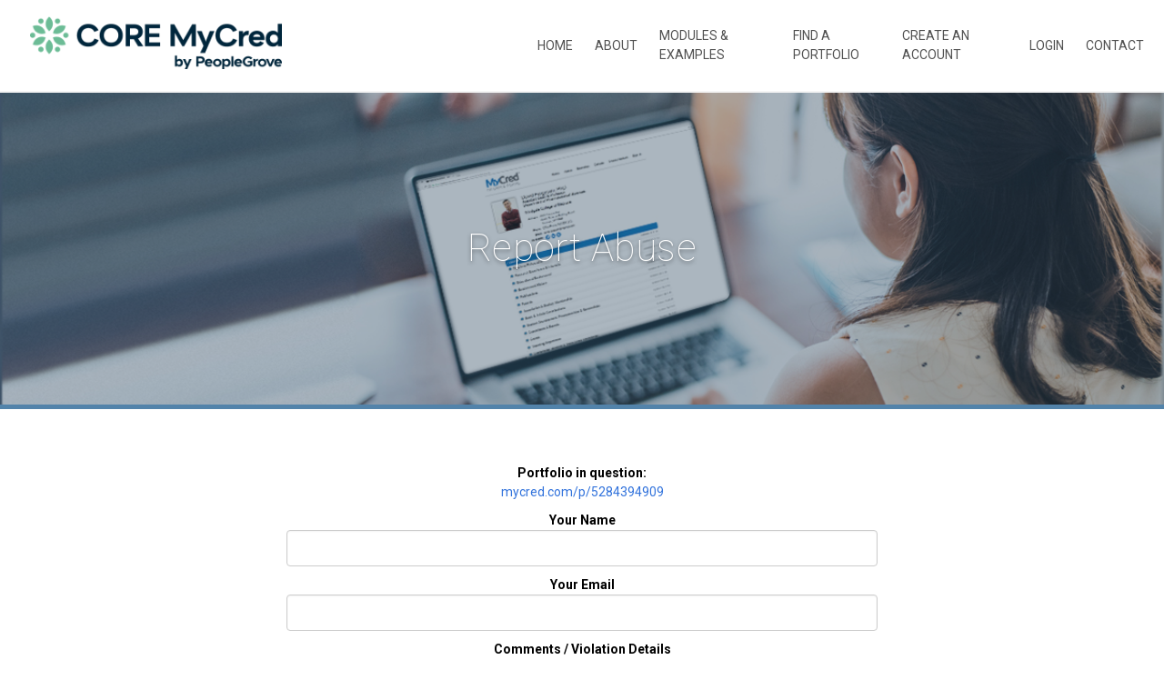

--- FILE ---
content_type: text/html; charset=UTF-8
request_url: https://mycred.com/welcome/abuse/5284394909
body_size: 16290
content:
<!DOCTYPE html PUBLIC "-//W3C//DTD XHTML 1.0 Strict//EN" "http://www.w3.org/TR/xhtml1/DTD/xhtml1-strict.dtd">
<html xmlns="http://www.w3.org/1999/xhtml" lang="en">
<head>
    <title>MyCred | Report Abuse</title>
    <meta name="description"
          content="MyCred | Online Portfolios and Electronic Portfolios for Accomplishment and Credential Presentation"/>
    <meta name="keywords"
          content="Online Portfolios, Electronic Portfolios, Credential Presentation, Teachers, Students, Healthcare"/>


        <base href="https://mycred.com"/>

    <meta http-equiv="Content-Type" content="text/html;charset=UTF-8"/>
<meta name="viewport" content="width=device-width, initial-scale=1">

<!--<link href='http://fonts.googleapis.com/css?family=Open+Sans:400italic,600italic,400,600' rel='stylesheet' type='text/css'>-->

<!-- Google Fonts -->
<link href="https://fonts.googleapis.com/css?family=Merriweather:400,400i&display=swap" rel="stylesheet">
<link href="https://fonts.googleapis.com/css?family=Roboto:100,100i,300,300i,400,400i,500,500i,700,700i,900,900i&display=swap" rel="stylesheet">

<script src="https://kit.fontawesome.com/55edb96405.js" crossorigin="anonymous"></script>
<link rel="stylesheet" href="https://cdnjs.cloudflare.com/ajax/libs/tiny-slider/2.6.0/tiny-slider.css">
<link rel="stylesheet" href="https://code.jquery.com/ui/1.12.1/themes/ui-lightness/jquery-ui.css" type="text/css" media="screen, print" />
<link rel="stylesheet" href="https://mycred.com//libs/css/bulma.min.css?v=1.0" type="text/css" media="screen, print" />
<link rel="stylesheet" href="https://mycred.com//libs/css/main.css?v=1.0.1" type="text/css" media="screen, print"/>
<link rel="stylesheet" href="https://mycred.com//libs/css/public.css?v=1.0.1" type="text/css" media="screen, print" />
<link rel="stylesheet" href="https://mycred.com//libs/css/public_mycred.css" type="text/css" media="screen, print" />
<link rel="stylesheet" href="https://mycred.com//libs/css/resource-slider.css?" type="text/css" media="screen, print" />
<link rel="stylesheet" href="https://mycred.com//libs/css/rvslider.css" type="text/css" media="screen, print" />
<link rel="stylesheet" href="https://mycred.com//libs/css/version_2_styles.css?v=1.0.1" type="text/css" media="screen, print" />
<link href="/libs/images/favicon.ico" rel="shortcut icon" type="image/x-icon" />
    <link rel="stylesheet" href="/libs/css/public_mycred.css" type="text/css" media="screen, print" />
    <style type="text/css">
        .g-recaptcha > div {
            margin: 0 auto;
        }
    </style>
    <!-- Google reCaptcha -->
    <script src='https://www.google.com/recaptcha/api.js'></script>
</head>
<body>
<div id="skip" role="complementary"><a href="https://mycred.com//welcome/abuse/5284394909#main-content">Skip to main content</a></div>
<!-- Site Container - Main Content Region -->
<div id="" class="main-content" role="main" id="main-content" >
    <nav class="nav navbar has-shadow is-fixed-top main-homepage-header" style="min-height: 100px;">
    <div class="navbar-left main-header" style="flex-grow: 1; width: auto"> <!--style="flex-basis: inherit">-->

        <span class="nav-item navbar-brand" style="height: 100%; align-items: center">
                        <a href="/">
                <img src="/libs/images/core-mycred-logo-horizontal.png" alt="MyCred by PeopleGrove" border="0" style="margin-left:15px;width: 50%; height: auto;" />
            </a>
        </span>
    </div>

    <div class="nav-right navbar-end navbar-right pull-right">
        <div class="nav-left navbar-start nav-right-mobile" style="align-items: center; cursor: pointer;">
            <a class="nav-toggle nav-toggle navbar-burger burger" onclick="openNav(this)" style="height: 75px; max-width:100%; cursor: pointer">
                <span class="toggle-bar-top" style="background: #333;"></span>
                <span class="toggle-bar-mid" style="background: #333;"></span>
                <span class="toggle-bar-bot" style="background: #333;"></span>
            </a>

            <div id="header-nav" class="nav-right nav-menu homepage-navigation-links" style="">
                <div class="nav-item is-tab">
                    <a class="dropdown-button" id="home" href="/">
                        Home
                    </a>
                </div>

                <div class="nav-item is-tab">
                    <a class="dropdown-button" id="about" href="https://mycred.com//about">
                        About
                    </a>
                </div>

                <div class="nav-item is-tab">
                    <a class="dropdown-button" id="examples" href="https://mycred.com//examples">
                        Modules &amp; Examples
                    </a>
                </div>

                <div class="nav-item is-tab">
                    <a class="dropdown-button" id="search" href="https://mycred.com//search">
                        Find a Portfolio
                    </a>
                </div>

                <div class="nav-item is-tab">
                    <a class="dropdown-button" id="signup" href="https://mycred.com//signup">
                        Create an Account
                    </a>
                </div>

                <div class="nav-item is-tab">
                    <a class="dropdown-button" id="login" href="https://mycred.com//signin">
                        Login
                    </a>
                </div>

                <div class="nav-item is-tab">
                    <a class="dropdown-button" id="contact" href="https://mycred.com//contact">
                        Contact
                    </a>
                </div>

<!--                <div class="nav-item is-tab">-->
<!--                    <a class="dropdown-button" id="contact" href="/contact">-->
<!--                        Contact-->
<!--                    </a>-->
<!--                </div>-->
            </div>
        </div>
    </div>
</nav>

<div class="home-hero-banner homepage-hero image hero main-home-page-image mycred-general-header-image">
    <div class="hero-body home-hero-body" style="padding: 0;">
        <div class="container-fluid hero-has-padding vertical-center">
            <div class="columns">
                <div class="column is-12 has-text-centered">
                    <h1 class="title has-text-centered">Report Abuse</h1>
                </div>
            </div>
        </div>
    </div>
</div>    <div class="home-container-block has-text-centered">


        <!-- Body Content -->
        <div id="" class="">

            <div id="" class="">
                <!-- BEGIN FORM -->
                <div id="wrapper" style="padding: 0;">

                    
                    <div id="abuse-form" style="border:none;">

                        <form action="https://mycred.com//welcome/abuse" method="post" enctype="UTF-8" class="container" style="max-width: 650px; margin: 0 auto;">

                            <input name="portfolio_id" type="hidden" value="5284394909"/>

                            <label for="portfolio_id">Portfolio in question:</label>
                            <a name="portfolio_url" id="portfolio_id" href="http://mycred.com/p/5284394909" target="_blank">mycred.com/p/5284394909</a>

                            <label for="name">Your Name</label>
                                <input class="input noborder " id="name" name="name" type="text" value="" size="45" />


                            <label for="email">Your Email</label>
                                <input class="input noborder " id="email" name="email" type="text" value="" size="45" />


                            <label for="comments">Comments / Violation Details</label>
                            <textarea class="textarea noborder " name="comments" id="comments" cols="47" rows="8"></textarea>


                            <br/>
                            <br/>
                            <!-- Google reCaptcha -->
                            <div class="g-recaptcha" data-sitekey="6Lfm3MsqAAAAANPwm2MKWQ5G-dGE-FDGzz-l5d1Q"></div>
                            <br/>

                            <button class="button is-primary" style="min-width: 250px; margin: 0 auto;" type="submit">Submit</button>

                            <br />
                            <br />
                            <br />
                        </form>

                    </div>

                </div>
            </div>
                <div class="footer-base blue-background triangle-pattern-background padding-bottom-10">
    <div class="container has-text-left">
        <div class="columns is-multiline" style="margin-top: 0;">
            <div class="column is-3 footer-links-list ">
                <ul>
                    <li class="list-name">CONTACT</li>
                    <li>CORE Higher Education Group</li>
                    <li>1 Coastway Blvd, Suite 101</li>
                    <li>Warwick, RI 02886</li>
                    <li style="height: 15px;"></li>
                    <li><a href="/contact" style=" display: inline-flex; align-items: center"><i class="fas fa-envelope fa-1x" style="margin-right: 10px;font-size: 1.5em"></i> Email</a></li>
                    <li style="height: 15px;"></li>
                    <li>
                        <a title="CORE Higher Education Vimeo" href="https://vimeo.com/corehighered" target="_blank"><i class="fab fa-vimeo-v fa-2x" style="margin-right: 5px;font-size: 1.5em"></i></a>
                        <a title="CORE Higher Education Twitter" href="https://twitter.com/COREHigherEd" target="_blank"><i class="fab fa-twitter fa-2x" style="margin-right: 5px;font-size: 1.5em"></i></a>
                        <a title="CORE Higher Education LinkedIn" href="https://www.linkedin.com/company/core-higher-education-group" target="_blank"><i class="fab fa-linkedin-in fa-2x" style="margin-right: 5px;font-size: 1.5em"></i></a>
                        <a title="CORE Higher Education Youtube Channel" href="https://www.youtube.com/channel/UC_E9HoWVxgx_l0mTewyfonw" target="_blank"><i class="fab fa-youtube fa-2x" style="margin-right: 5px;font-size: 1.5em"></i></a>
                        <a title="CORE Higher Education Facebook" href="https://www.facebook.com/COREHigherEducationGroup" target="_blank"><i class="fab fa-facebook-f fa-2x" style="margin-right: 5px;font-size: 1.5em"></i></a>
                    </li>
                </ul>
            </div>

            <div class="column is-2 footer-links-list">
                <ul>
                    <li class="list-name">SOLUTIONS FOR SCHOOLS</li>
                    <li><a title="ELMS Platform" href="https://corehighered.com/core-elms-externship-management">ELMS</a></li>
                    <li><a title="CompMS Platform" href="https://corehighered.com/core-student-competency-based-assessment-software">CompMS</a></li>
                    <li><a title="READINESS eLearning Platform" href="https://corehighered.com/corereadiness">READINESS</a></li>
                    <li><a title="RECRUIT" href="https://corehighered.com/student-recruiting-admissions">RECRUIT</a></li>
                    <li><a title="MyCred Platform" href="https://corehighered.com/core-presentation-electronic-portfolios">MyCred</a></li>
                    <li><a title="CE Search Engine" href="https://corehighered.com/continuing-education-marketing">CE Search Engine</a></li>
                    <li class="list-name">SOLUTIONS FOR BUSINESS</li>
                    <li><a href="https://corereadiness.com/businesses" target="_blank">ELMS</a></li>
                    <li><a href="https://mycred.com/" target="_blank">READINESS</a></li>
                </ul>
            </div>

            <div class="column is-3 footer-links-list">
                <ul>
                    <li class="list-name">FOR SCHOOLS</li>
                    <li><a href="https://corehighered.com/core-elms-externship-management">Experiential / Clinical Education</a></li>
                    <li><a href="https://corehighered.com/core-student-competency-based-assessment-software">Student Assessment &amp; Mapping</a></li>
                    <li><a href="https://corehighered.com/corereadiness">eLearning</a></li>
                    <li><a href="https://corehighered.com/student-recruiting-admissions">Recruiting / Admissions</a></li>
                    <li><a href="https://corehighered.com/core-presentation-electronic-portfolios">ePortfolios</a></li>
                    <li><a href="https://corehighered.com/continuing-education-marketing">CE Promotion</a></li>
                    <li style="height: 15px;"></li>
                    <li class="list-name">FOR BUSINESS</li>
                    <li><a href="https://corereadiness.com/businesses" target="_blank">ELMS | Clinical Education Mgt</a></li>
                    <li><a href="https://mycred.com/" target="_blank">READINESS | eLearning & Recruiting</a></li>
                </ul>
            </div>

            <div class="column is-2 footer-links-list">
                <ul>
                    <li class="list-name">ABOUT US</li>
                    <li><a href="https://corehighered.com/about">About CORE</a></li>
                    <li><a href="https://corehighered.com/resources">Resources</a></li>
                    <li><a href="https://corehighered.com/events">Events</a></li>
                    <li><a href="https://corehighered.com/careers">Careers</a></li>
                    <li><a href="https://corehighered.com/tos">Terms of Service</a></li>
                </ul>
            </div>

            <div class="column is-2 footer-links-list">
                <ul>
                    <li class="list-name">SUPPORT</li>
                    <li><a href="/contact">Contact Us</a></li>
                    <li><a href="https://corereadiness.com/learning-center/i/P75061112" target="_blank">CORE ACADEMY</a></li>
                    <li><a href="https://corehighered.com/user-conference-2020">Users Conference</a></li>
                    <li><a href="https://corehighered.com/future-leaders">Future Leaders Award</a></li>
                    <li><a href="https://corehighered.com/client-referral-program">Client Referral Program</a></li>
                    <li style="height: 15px;"></li>
                    <li class="list-name">LOGIN</li>
                    <li><a href="https://corehighered.com/login-elms">ELMS Login</a></li>
                    <li><a href="https://corehighered.com/login-compms">CompMS Login</a></li>
                    <li><a href="/signin">MyCred Login</a></li>
                    <li><a href="https://corereadiness.com/login">READINESS Login</a></li>
                </ul>
            </div>

            <!--            <div class="column is-2 footer-links-list">-->
            <!--                <ul>-->
            <!--                </ul>-->
            <!--            </div>-->

            <div class="column is-6 has-text-left footer-copy-info">
                <span style="color: #fff">© 2026 CORE Higher Education Group</span>
            </div>
            <div class="column is-6 has-text-right footer-copy-info">
                <a href="https://corehighered.com" class="is-relative" style="margin-right: 10px">
                    <img class="footer-logo" src="https://corehighered.com/media/img/CORE_HEG_logo_white.svg" data-fallback="https://corehighered.com/media/img/CORE_HEG_logo_white.png" alt="CORE Higher Education" style="width: 150px;">
                </a>
            </div>
        </div>
    </div>
</div>
                <script type="text/javascript" src="https://cdnjs.cloudflare.com/ajax/libs/jquery/3.4.1/jquery.js"></script>
<script type="text/javascript" src="/libs/js/google_analytics.js"></script>
<script type="text/javascript" src="/libs/js/jquery.backgroundpos.js"></script> <!-- http://keith-wood.name/backgroundPos.html -->
<script type="text/javascript" src="https://code.jquery.com/ui/1.12.1/jquery-ui.min.js"></script>
<script type="text/javascript" src="https://mycred.com/libs/js/rvslider.js"></script>
<script type="text/javascript" src="https://mycred.com/libs/js/video-player.js"></script>
<script type="text/javascript" src="https://mycred.com/libs/js/main.js?v=1.0.1"></script>                </div>
                </div><!-- Site Container - Main Content Region -->
                </body>
                </html>


--- FILE ---
content_type: text/html; charset=utf-8
request_url: https://www.google.com/recaptcha/api2/anchor?ar=1&k=6Lfm3MsqAAAAANPwm2MKWQ5G-dGE-FDGzz-l5d1Q&co=aHR0cHM6Ly9teWNyZWQuY29tOjQ0Mw..&hl=en&v=PoyoqOPhxBO7pBk68S4YbpHZ&size=normal&anchor-ms=20000&execute-ms=30000&cb=jg3rgseayflj
body_size: 49335
content:
<!DOCTYPE HTML><html dir="ltr" lang="en"><head><meta http-equiv="Content-Type" content="text/html; charset=UTF-8">
<meta http-equiv="X-UA-Compatible" content="IE=edge">
<title>reCAPTCHA</title>
<style type="text/css">
/* cyrillic-ext */
@font-face {
  font-family: 'Roboto';
  font-style: normal;
  font-weight: 400;
  font-stretch: 100%;
  src: url(//fonts.gstatic.com/s/roboto/v48/KFO7CnqEu92Fr1ME7kSn66aGLdTylUAMa3GUBHMdazTgWw.woff2) format('woff2');
  unicode-range: U+0460-052F, U+1C80-1C8A, U+20B4, U+2DE0-2DFF, U+A640-A69F, U+FE2E-FE2F;
}
/* cyrillic */
@font-face {
  font-family: 'Roboto';
  font-style: normal;
  font-weight: 400;
  font-stretch: 100%;
  src: url(//fonts.gstatic.com/s/roboto/v48/KFO7CnqEu92Fr1ME7kSn66aGLdTylUAMa3iUBHMdazTgWw.woff2) format('woff2');
  unicode-range: U+0301, U+0400-045F, U+0490-0491, U+04B0-04B1, U+2116;
}
/* greek-ext */
@font-face {
  font-family: 'Roboto';
  font-style: normal;
  font-weight: 400;
  font-stretch: 100%;
  src: url(//fonts.gstatic.com/s/roboto/v48/KFO7CnqEu92Fr1ME7kSn66aGLdTylUAMa3CUBHMdazTgWw.woff2) format('woff2');
  unicode-range: U+1F00-1FFF;
}
/* greek */
@font-face {
  font-family: 'Roboto';
  font-style: normal;
  font-weight: 400;
  font-stretch: 100%;
  src: url(//fonts.gstatic.com/s/roboto/v48/KFO7CnqEu92Fr1ME7kSn66aGLdTylUAMa3-UBHMdazTgWw.woff2) format('woff2');
  unicode-range: U+0370-0377, U+037A-037F, U+0384-038A, U+038C, U+038E-03A1, U+03A3-03FF;
}
/* math */
@font-face {
  font-family: 'Roboto';
  font-style: normal;
  font-weight: 400;
  font-stretch: 100%;
  src: url(//fonts.gstatic.com/s/roboto/v48/KFO7CnqEu92Fr1ME7kSn66aGLdTylUAMawCUBHMdazTgWw.woff2) format('woff2');
  unicode-range: U+0302-0303, U+0305, U+0307-0308, U+0310, U+0312, U+0315, U+031A, U+0326-0327, U+032C, U+032F-0330, U+0332-0333, U+0338, U+033A, U+0346, U+034D, U+0391-03A1, U+03A3-03A9, U+03B1-03C9, U+03D1, U+03D5-03D6, U+03F0-03F1, U+03F4-03F5, U+2016-2017, U+2034-2038, U+203C, U+2040, U+2043, U+2047, U+2050, U+2057, U+205F, U+2070-2071, U+2074-208E, U+2090-209C, U+20D0-20DC, U+20E1, U+20E5-20EF, U+2100-2112, U+2114-2115, U+2117-2121, U+2123-214F, U+2190, U+2192, U+2194-21AE, U+21B0-21E5, U+21F1-21F2, U+21F4-2211, U+2213-2214, U+2216-22FF, U+2308-230B, U+2310, U+2319, U+231C-2321, U+2336-237A, U+237C, U+2395, U+239B-23B7, U+23D0, U+23DC-23E1, U+2474-2475, U+25AF, U+25B3, U+25B7, U+25BD, U+25C1, U+25CA, U+25CC, U+25FB, U+266D-266F, U+27C0-27FF, U+2900-2AFF, U+2B0E-2B11, U+2B30-2B4C, U+2BFE, U+3030, U+FF5B, U+FF5D, U+1D400-1D7FF, U+1EE00-1EEFF;
}
/* symbols */
@font-face {
  font-family: 'Roboto';
  font-style: normal;
  font-weight: 400;
  font-stretch: 100%;
  src: url(//fonts.gstatic.com/s/roboto/v48/KFO7CnqEu92Fr1ME7kSn66aGLdTylUAMaxKUBHMdazTgWw.woff2) format('woff2');
  unicode-range: U+0001-000C, U+000E-001F, U+007F-009F, U+20DD-20E0, U+20E2-20E4, U+2150-218F, U+2190, U+2192, U+2194-2199, U+21AF, U+21E6-21F0, U+21F3, U+2218-2219, U+2299, U+22C4-22C6, U+2300-243F, U+2440-244A, U+2460-24FF, U+25A0-27BF, U+2800-28FF, U+2921-2922, U+2981, U+29BF, U+29EB, U+2B00-2BFF, U+4DC0-4DFF, U+FFF9-FFFB, U+10140-1018E, U+10190-1019C, U+101A0, U+101D0-101FD, U+102E0-102FB, U+10E60-10E7E, U+1D2C0-1D2D3, U+1D2E0-1D37F, U+1F000-1F0FF, U+1F100-1F1AD, U+1F1E6-1F1FF, U+1F30D-1F30F, U+1F315, U+1F31C, U+1F31E, U+1F320-1F32C, U+1F336, U+1F378, U+1F37D, U+1F382, U+1F393-1F39F, U+1F3A7-1F3A8, U+1F3AC-1F3AF, U+1F3C2, U+1F3C4-1F3C6, U+1F3CA-1F3CE, U+1F3D4-1F3E0, U+1F3ED, U+1F3F1-1F3F3, U+1F3F5-1F3F7, U+1F408, U+1F415, U+1F41F, U+1F426, U+1F43F, U+1F441-1F442, U+1F444, U+1F446-1F449, U+1F44C-1F44E, U+1F453, U+1F46A, U+1F47D, U+1F4A3, U+1F4B0, U+1F4B3, U+1F4B9, U+1F4BB, U+1F4BF, U+1F4C8-1F4CB, U+1F4D6, U+1F4DA, U+1F4DF, U+1F4E3-1F4E6, U+1F4EA-1F4ED, U+1F4F7, U+1F4F9-1F4FB, U+1F4FD-1F4FE, U+1F503, U+1F507-1F50B, U+1F50D, U+1F512-1F513, U+1F53E-1F54A, U+1F54F-1F5FA, U+1F610, U+1F650-1F67F, U+1F687, U+1F68D, U+1F691, U+1F694, U+1F698, U+1F6AD, U+1F6B2, U+1F6B9-1F6BA, U+1F6BC, U+1F6C6-1F6CF, U+1F6D3-1F6D7, U+1F6E0-1F6EA, U+1F6F0-1F6F3, U+1F6F7-1F6FC, U+1F700-1F7FF, U+1F800-1F80B, U+1F810-1F847, U+1F850-1F859, U+1F860-1F887, U+1F890-1F8AD, U+1F8B0-1F8BB, U+1F8C0-1F8C1, U+1F900-1F90B, U+1F93B, U+1F946, U+1F984, U+1F996, U+1F9E9, U+1FA00-1FA6F, U+1FA70-1FA7C, U+1FA80-1FA89, U+1FA8F-1FAC6, U+1FACE-1FADC, U+1FADF-1FAE9, U+1FAF0-1FAF8, U+1FB00-1FBFF;
}
/* vietnamese */
@font-face {
  font-family: 'Roboto';
  font-style: normal;
  font-weight: 400;
  font-stretch: 100%;
  src: url(//fonts.gstatic.com/s/roboto/v48/KFO7CnqEu92Fr1ME7kSn66aGLdTylUAMa3OUBHMdazTgWw.woff2) format('woff2');
  unicode-range: U+0102-0103, U+0110-0111, U+0128-0129, U+0168-0169, U+01A0-01A1, U+01AF-01B0, U+0300-0301, U+0303-0304, U+0308-0309, U+0323, U+0329, U+1EA0-1EF9, U+20AB;
}
/* latin-ext */
@font-face {
  font-family: 'Roboto';
  font-style: normal;
  font-weight: 400;
  font-stretch: 100%;
  src: url(//fonts.gstatic.com/s/roboto/v48/KFO7CnqEu92Fr1ME7kSn66aGLdTylUAMa3KUBHMdazTgWw.woff2) format('woff2');
  unicode-range: U+0100-02BA, U+02BD-02C5, U+02C7-02CC, U+02CE-02D7, U+02DD-02FF, U+0304, U+0308, U+0329, U+1D00-1DBF, U+1E00-1E9F, U+1EF2-1EFF, U+2020, U+20A0-20AB, U+20AD-20C0, U+2113, U+2C60-2C7F, U+A720-A7FF;
}
/* latin */
@font-face {
  font-family: 'Roboto';
  font-style: normal;
  font-weight: 400;
  font-stretch: 100%;
  src: url(//fonts.gstatic.com/s/roboto/v48/KFO7CnqEu92Fr1ME7kSn66aGLdTylUAMa3yUBHMdazQ.woff2) format('woff2');
  unicode-range: U+0000-00FF, U+0131, U+0152-0153, U+02BB-02BC, U+02C6, U+02DA, U+02DC, U+0304, U+0308, U+0329, U+2000-206F, U+20AC, U+2122, U+2191, U+2193, U+2212, U+2215, U+FEFF, U+FFFD;
}
/* cyrillic-ext */
@font-face {
  font-family: 'Roboto';
  font-style: normal;
  font-weight: 500;
  font-stretch: 100%;
  src: url(//fonts.gstatic.com/s/roboto/v48/KFO7CnqEu92Fr1ME7kSn66aGLdTylUAMa3GUBHMdazTgWw.woff2) format('woff2');
  unicode-range: U+0460-052F, U+1C80-1C8A, U+20B4, U+2DE0-2DFF, U+A640-A69F, U+FE2E-FE2F;
}
/* cyrillic */
@font-face {
  font-family: 'Roboto';
  font-style: normal;
  font-weight: 500;
  font-stretch: 100%;
  src: url(//fonts.gstatic.com/s/roboto/v48/KFO7CnqEu92Fr1ME7kSn66aGLdTylUAMa3iUBHMdazTgWw.woff2) format('woff2');
  unicode-range: U+0301, U+0400-045F, U+0490-0491, U+04B0-04B1, U+2116;
}
/* greek-ext */
@font-face {
  font-family: 'Roboto';
  font-style: normal;
  font-weight: 500;
  font-stretch: 100%;
  src: url(//fonts.gstatic.com/s/roboto/v48/KFO7CnqEu92Fr1ME7kSn66aGLdTylUAMa3CUBHMdazTgWw.woff2) format('woff2');
  unicode-range: U+1F00-1FFF;
}
/* greek */
@font-face {
  font-family: 'Roboto';
  font-style: normal;
  font-weight: 500;
  font-stretch: 100%;
  src: url(//fonts.gstatic.com/s/roboto/v48/KFO7CnqEu92Fr1ME7kSn66aGLdTylUAMa3-UBHMdazTgWw.woff2) format('woff2');
  unicode-range: U+0370-0377, U+037A-037F, U+0384-038A, U+038C, U+038E-03A1, U+03A3-03FF;
}
/* math */
@font-face {
  font-family: 'Roboto';
  font-style: normal;
  font-weight: 500;
  font-stretch: 100%;
  src: url(//fonts.gstatic.com/s/roboto/v48/KFO7CnqEu92Fr1ME7kSn66aGLdTylUAMawCUBHMdazTgWw.woff2) format('woff2');
  unicode-range: U+0302-0303, U+0305, U+0307-0308, U+0310, U+0312, U+0315, U+031A, U+0326-0327, U+032C, U+032F-0330, U+0332-0333, U+0338, U+033A, U+0346, U+034D, U+0391-03A1, U+03A3-03A9, U+03B1-03C9, U+03D1, U+03D5-03D6, U+03F0-03F1, U+03F4-03F5, U+2016-2017, U+2034-2038, U+203C, U+2040, U+2043, U+2047, U+2050, U+2057, U+205F, U+2070-2071, U+2074-208E, U+2090-209C, U+20D0-20DC, U+20E1, U+20E5-20EF, U+2100-2112, U+2114-2115, U+2117-2121, U+2123-214F, U+2190, U+2192, U+2194-21AE, U+21B0-21E5, U+21F1-21F2, U+21F4-2211, U+2213-2214, U+2216-22FF, U+2308-230B, U+2310, U+2319, U+231C-2321, U+2336-237A, U+237C, U+2395, U+239B-23B7, U+23D0, U+23DC-23E1, U+2474-2475, U+25AF, U+25B3, U+25B7, U+25BD, U+25C1, U+25CA, U+25CC, U+25FB, U+266D-266F, U+27C0-27FF, U+2900-2AFF, U+2B0E-2B11, U+2B30-2B4C, U+2BFE, U+3030, U+FF5B, U+FF5D, U+1D400-1D7FF, U+1EE00-1EEFF;
}
/* symbols */
@font-face {
  font-family: 'Roboto';
  font-style: normal;
  font-weight: 500;
  font-stretch: 100%;
  src: url(//fonts.gstatic.com/s/roboto/v48/KFO7CnqEu92Fr1ME7kSn66aGLdTylUAMaxKUBHMdazTgWw.woff2) format('woff2');
  unicode-range: U+0001-000C, U+000E-001F, U+007F-009F, U+20DD-20E0, U+20E2-20E4, U+2150-218F, U+2190, U+2192, U+2194-2199, U+21AF, U+21E6-21F0, U+21F3, U+2218-2219, U+2299, U+22C4-22C6, U+2300-243F, U+2440-244A, U+2460-24FF, U+25A0-27BF, U+2800-28FF, U+2921-2922, U+2981, U+29BF, U+29EB, U+2B00-2BFF, U+4DC0-4DFF, U+FFF9-FFFB, U+10140-1018E, U+10190-1019C, U+101A0, U+101D0-101FD, U+102E0-102FB, U+10E60-10E7E, U+1D2C0-1D2D3, U+1D2E0-1D37F, U+1F000-1F0FF, U+1F100-1F1AD, U+1F1E6-1F1FF, U+1F30D-1F30F, U+1F315, U+1F31C, U+1F31E, U+1F320-1F32C, U+1F336, U+1F378, U+1F37D, U+1F382, U+1F393-1F39F, U+1F3A7-1F3A8, U+1F3AC-1F3AF, U+1F3C2, U+1F3C4-1F3C6, U+1F3CA-1F3CE, U+1F3D4-1F3E0, U+1F3ED, U+1F3F1-1F3F3, U+1F3F5-1F3F7, U+1F408, U+1F415, U+1F41F, U+1F426, U+1F43F, U+1F441-1F442, U+1F444, U+1F446-1F449, U+1F44C-1F44E, U+1F453, U+1F46A, U+1F47D, U+1F4A3, U+1F4B0, U+1F4B3, U+1F4B9, U+1F4BB, U+1F4BF, U+1F4C8-1F4CB, U+1F4D6, U+1F4DA, U+1F4DF, U+1F4E3-1F4E6, U+1F4EA-1F4ED, U+1F4F7, U+1F4F9-1F4FB, U+1F4FD-1F4FE, U+1F503, U+1F507-1F50B, U+1F50D, U+1F512-1F513, U+1F53E-1F54A, U+1F54F-1F5FA, U+1F610, U+1F650-1F67F, U+1F687, U+1F68D, U+1F691, U+1F694, U+1F698, U+1F6AD, U+1F6B2, U+1F6B9-1F6BA, U+1F6BC, U+1F6C6-1F6CF, U+1F6D3-1F6D7, U+1F6E0-1F6EA, U+1F6F0-1F6F3, U+1F6F7-1F6FC, U+1F700-1F7FF, U+1F800-1F80B, U+1F810-1F847, U+1F850-1F859, U+1F860-1F887, U+1F890-1F8AD, U+1F8B0-1F8BB, U+1F8C0-1F8C1, U+1F900-1F90B, U+1F93B, U+1F946, U+1F984, U+1F996, U+1F9E9, U+1FA00-1FA6F, U+1FA70-1FA7C, U+1FA80-1FA89, U+1FA8F-1FAC6, U+1FACE-1FADC, U+1FADF-1FAE9, U+1FAF0-1FAF8, U+1FB00-1FBFF;
}
/* vietnamese */
@font-face {
  font-family: 'Roboto';
  font-style: normal;
  font-weight: 500;
  font-stretch: 100%;
  src: url(//fonts.gstatic.com/s/roboto/v48/KFO7CnqEu92Fr1ME7kSn66aGLdTylUAMa3OUBHMdazTgWw.woff2) format('woff2');
  unicode-range: U+0102-0103, U+0110-0111, U+0128-0129, U+0168-0169, U+01A0-01A1, U+01AF-01B0, U+0300-0301, U+0303-0304, U+0308-0309, U+0323, U+0329, U+1EA0-1EF9, U+20AB;
}
/* latin-ext */
@font-face {
  font-family: 'Roboto';
  font-style: normal;
  font-weight: 500;
  font-stretch: 100%;
  src: url(//fonts.gstatic.com/s/roboto/v48/KFO7CnqEu92Fr1ME7kSn66aGLdTylUAMa3KUBHMdazTgWw.woff2) format('woff2');
  unicode-range: U+0100-02BA, U+02BD-02C5, U+02C7-02CC, U+02CE-02D7, U+02DD-02FF, U+0304, U+0308, U+0329, U+1D00-1DBF, U+1E00-1E9F, U+1EF2-1EFF, U+2020, U+20A0-20AB, U+20AD-20C0, U+2113, U+2C60-2C7F, U+A720-A7FF;
}
/* latin */
@font-face {
  font-family: 'Roboto';
  font-style: normal;
  font-weight: 500;
  font-stretch: 100%;
  src: url(//fonts.gstatic.com/s/roboto/v48/KFO7CnqEu92Fr1ME7kSn66aGLdTylUAMa3yUBHMdazQ.woff2) format('woff2');
  unicode-range: U+0000-00FF, U+0131, U+0152-0153, U+02BB-02BC, U+02C6, U+02DA, U+02DC, U+0304, U+0308, U+0329, U+2000-206F, U+20AC, U+2122, U+2191, U+2193, U+2212, U+2215, U+FEFF, U+FFFD;
}
/* cyrillic-ext */
@font-face {
  font-family: 'Roboto';
  font-style: normal;
  font-weight: 900;
  font-stretch: 100%;
  src: url(//fonts.gstatic.com/s/roboto/v48/KFO7CnqEu92Fr1ME7kSn66aGLdTylUAMa3GUBHMdazTgWw.woff2) format('woff2');
  unicode-range: U+0460-052F, U+1C80-1C8A, U+20B4, U+2DE0-2DFF, U+A640-A69F, U+FE2E-FE2F;
}
/* cyrillic */
@font-face {
  font-family: 'Roboto';
  font-style: normal;
  font-weight: 900;
  font-stretch: 100%;
  src: url(//fonts.gstatic.com/s/roboto/v48/KFO7CnqEu92Fr1ME7kSn66aGLdTylUAMa3iUBHMdazTgWw.woff2) format('woff2');
  unicode-range: U+0301, U+0400-045F, U+0490-0491, U+04B0-04B1, U+2116;
}
/* greek-ext */
@font-face {
  font-family: 'Roboto';
  font-style: normal;
  font-weight: 900;
  font-stretch: 100%;
  src: url(//fonts.gstatic.com/s/roboto/v48/KFO7CnqEu92Fr1ME7kSn66aGLdTylUAMa3CUBHMdazTgWw.woff2) format('woff2');
  unicode-range: U+1F00-1FFF;
}
/* greek */
@font-face {
  font-family: 'Roboto';
  font-style: normal;
  font-weight: 900;
  font-stretch: 100%;
  src: url(//fonts.gstatic.com/s/roboto/v48/KFO7CnqEu92Fr1ME7kSn66aGLdTylUAMa3-UBHMdazTgWw.woff2) format('woff2');
  unicode-range: U+0370-0377, U+037A-037F, U+0384-038A, U+038C, U+038E-03A1, U+03A3-03FF;
}
/* math */
@font-face {
  font-family: 'Roboto';
  font-style: normal;
  font-weight: 900;
  font-stretch: 100%;
  src: url(//fonts.gstatic.com/s/roboto/v48/KFO7CnqEu92Fr1ME7kSn66aGLdTylUAMawCUBHMdazTgWw.woff2) format('woff2');
  unicode-range: U+0302-0303, U+0305, U+0307-0308, U+0310, U+0312, U+0315, U+031A, U+0326-0327, U+032C, U+032F-0330, U+0332-0333, U+0338, U+033A, U+0346, U+034D, U+0391-03A1, U+03A3-03A9, U+03B1-03C9, U+03D1, U+03D5-03D6, U+03F0-03F1, U+03F4-03F5, U+2016-2017, U+2034-2038, U+203C, U+2040, U+2043, U+2047, U+2050, U+2057, U+205F, U+2070-2071, U+2074-208E, U+2090-209C, U+20D0-20DC, U+20E1, U+20E5-20EF, U+2100-2112, U+2114-2115, U+2117-2121, U+2123-214F, U+2190, U+2192, U+2194-21AE, U+21B0-21E5, U+21F1-21F2, U+21F4-2211, U+2213-2214, U+2216-22FF, U+2308-230B, U+2310, U+2319, U+231C-2321, U+2336-237A, U+237C, U+2395, U+239B-23B7, U+23D0, U+23DC-23E1, U+2474-2475, U+25AF, U+25B3, U+25B7, U+25BD, U+25C1, U+25CA, U+25CC, U+25FB, U+266D-266F, U+27C0-27FF, U+2900-2AFF, U+2B0E-2B11, U+2B30-2B4C, U+2BFE, U+3030, U+FF5B, U+FF5D, U+1D400-1D7FF, U+1EE00-1EEFF;
}
/* symbols */
@font-face {
  font-family: 'Roboto';
  font-style: normal;
  font-weight: 900;
  font-stretch: 100%;
  src: url(//fonts.gstatic.com/s/roboto/v48/KFO7CnqEu92Fr1ME7kSn66aGLdTylUAMaxKUBHMdazTgWw.woff2) format('woff2');
  unicode-range: U+0001-000C, U+000E-001F, U+007F-009F, U+20DD-20E0, U+20E2-20E4, U+2150-218F, U+2190, U+2192, U+2194-2199, U+21AF, U+21E6-21F0, U+21F3, U+2218-2219, U+2299, U+22C4-22C6, U+2300-243F, U+2440-244A, U+2460-24FF, U+25A0-27BF, U+2800-28FF, U+2921-2922, U+2981, U+29BF, U+29EB, U+2B00-2BFF, U+4DC0-4DFF, U+FFF9-FFFB, U+10140-1018E, U+10190-1019C, U+101A0, U+101D0-101FD, U+102E0-102FB, U+10E60-10E7E, U+1D2C0-1D2D3, U+1D2E0-1D37F, U+1F000-1F0FF, U+1F100-1F1AD, U+1F1E6-1F1FF, U+1F30D-1F30F, U+1F315, U+1F31C, U+1F31E, U+1F320-1F32C, U+1F336, U+1F378, U+1F37D, U+1F382, U+1F393-1F39F, U+1F3A7-1F3A8, U+1F3AC-1F3AF, U+1F3C2, U+1F3C4-1F3C6, U+1F3CA-1F3CE, U+1F3D4-1F3E0, U+1F3ED, U+1F3F1-1F3F3, U+1F3F5-1F3F7, U+1F408, U+1F415, U+1F41F, U+1F426, U+1F43F, U+1F441-1F442, U+1F444, U+1F446-1F449, U+1F44C-1F44E, U+1F453, U+1F46A, U+1F47D, U+1F4A3, U+1F4B0, U+1F4B3, U+1F4B9, U+1F4BB, U+1F4BF, U+1F4C8-1F4CB, U+1F4D6, U+1F4DA, U+1F4DF, U+1F4E3-1F4E6, U+1F4EA-1F4ED, U+1F4F7, U+1F4F9-1F4FB, U+1F4FD-1F4FE, U+1F503, U+1F507-1F50B, U+1F50D, U+1F512-1F513, U+1F53E-1F54A, U+1F54F-1F5FA, U+1F610, U+1F650-1F67F, U+1F687, U+1F68D, U+1F691, U+1F694, U+1F698, U+1F6AD, U+1F6B2, U+1F6B9-1F6BA, U+1F6BC, U+1F6C6-1F6CF, U+1F6D3-1F6D7, U+1F6E0-1F6EA, U+1F6F0-1F6F3, U+1F6F7-1F6FC, U+1F700-1F7FF, U+1F800-1F80B, U+1F810-1F847, U+1F850-1F859, U+1F860-1F887, U+1F890-1F8AD, U+1F8B0-1F8BB, U+1F8C0-1F8C1, U+1F900-1F90B, U+1F93B, U+1F946, U+1F984, U+1F996, U+1F9E9, U+1FA00-1FA6F, U+1FA70-1FA7C, U+1FA80-1FA89, U+1FA8F-1FAC6, U+1FACE-1FADC, U+1FADF-1FAE9, U+1FAF0-1FAF8, U+1FB00-1FBFF;
}
/* vietnamese */
@font-face {
  font-family: 'Roboto';
  font-style: normal;
  font-weight: 900;
  font-stretch: 100%;
  src: url(//fonts.gstatic.com/s/roboto/v48/KFO7CnqEu92Fr1ME7kSn66aGLdTylUAMa3OUBHMdazTgWw.woff2) format('woff2');
  unicode-range: U+0102-0103, U+0110-0111, U+0128-0129, U+0168-0169, U+01A0-01A1, U+01AF-01B0, U+0300-0301, U+0303-0304, U+0308-0309, U+0323, U+0329, U+1EA0-1EF9, U+20AB;
}
/* latin-ext */
@font-face {
  font-family: 'Roboto';
  font-style: normal;
  font-weight: 900;
  font-stretch: 100%;
  src: url(//fonts.gstatic.com/s/roboto/v48/KFO7CnqEu92Fr1ME7kSn66aGLdTylUAMa3KUBHMdazTgWw.woff2) format('woff2');
  unicode-range: U+0100-02BA, U+02BD-02C5, U+02C7-02CC, U+02CE-02D7, U+02DD-02FF, U+0304, U+0308, U+0329, U+1D00-1DBF, U+1E00-1E9F, U+1EF2-1EFF, U+2020, U+20A0-20AB, U+20AD-20C0, U+2113, U+2C60-2C7F, U+A720-A7FF;
}
/* latin */
@font-face {
  font-family: 'Roboto';
  font-style: normal;
  font-weight: 900;
  font-stretch: 100%;
  src: url(//fonts.gstatic.com/s/roboto/v48/KFO7CnqEu92Fr1ME7kSn66aGLdTylUAMa3yUBHMdazQ.woff2) format('woff2');
  unicode-range: U+0000-00FF, U+0131, U+0152-0153, U+02BB-02BC, U+02C6, U+02DA, U+02DC, U+0304, U+0308, U+0329, U+2000-206F, U+20AC, U+2122, U+2191, U+2193, U+2212, U+2215, U+FEFF, U+FFFD;
}

</style>
<link rel="stylesheet" type="text/css" href="https://www.gstatic.com/recaptcha/releases/PoyoqOPhxBO7pBk68S4YbpHZ/styles__ltr.css">
<script nonce="7jjqvXaPjjeTlrt2FqLrdQ" type="text/javascript">window['__recaptcha_api'] = 'https://www.google.com/recaptcha/api2/';</script>
<script type="text/javascript" src="https://www.gstatic.com/recaptcha/releases/PoyoqOPhxBO7pBk68S4YbpHZ/recaptcha__en.js" nonce="7jjqvXaPjjeTlrt2FqLrdQ">
      
    </script></head>
<body><div id="rc-anchor-alert" class="rc-anchor-alert"></div>
<input type="hidden" id="recaptcha-token" value="[base64]">
<script type="text/javascript" nonce="7jjqvXaPjjeTlrt2FqLrdQ">
      recaptcha.anchor.Main.init("[\x22ainput\x22,[\x22bgdata\x22,\x22\x22,\[base64]/[base64]/[base64]/[base64]/[base64]/[base64]/[base64]/[base64]/[base64]/[base64]\\u003d\x22,\[base64]\\u003d\x22,\x22KcOWe8KgYMKCdsOjGjpLW8ORw5LDtMOowqrCj8KHbVNYbMKAVm1PwrDDs8KFwrPCjMKfPcOPGD1WVAYOc3tSbcO6UMKZwovCpsKWwqgDw67CqMOtw6tBfcOeUsOJbsOdw60Ow5/ChMOowobDsMOswo45JUPCgWzChcORaUPCp8K1w6vDnSbDr2/Ct8K6wo1KDcOvXMOcw7PCnybDohZ5wo/Dv8KRUcO9w7jDlMOBw7RzMMOtw5rDhMOmN8KmwqV6dMKAQxHDk8Kqw7DCmycSw5zDrsKTaGHDm2XDs8K6w790w4oAMMKRw550asOtdyTCrMK/FCjCsHbDizxzcMOKS3PDk1zClg/[base64]/[base64]/[base64]/DnUx/w4jCv8KwQ2VFwpnCiMKow5Fsw6l9w7R6QMOnwqzCjjzDmlfCqEVdw6TDq2DDl8Ktwr8+wrk/fsKswq7CnMO4wqFzw4k3w6LDgBvCvwtSSBHCu8OVw5HCocKxKcOIw5nDvGbDicOIRMKcFkgLw5XCpcOqFU8jU8KmQjkpwrB5wo8vwqE6a8OSElbChcKNw5c4Y8KJUR0lw4c1wp/CjDNrWcOSJXDCocK7JFTCp8OGOAhTwp9Ew4EjYsOzw4/CkMOfFMOvIgItw4rDscOnw6gDLMKCwrsaw5zCqjNhdMOAXRTDosOXbgTCkWHCgGPCocKKwqfCvMKpIBbCtsOZHRYjwpcqJSt2w6I0c0nCqjLDjwAIG8OYQ8K7w6/Cj13DhsOKw6rDvG7DmUfDhG7Ck8KPw7pFw449K2U/[base64]/TQfCjMOCR2vDr2kQwrFpwqJGwrQKwpodwpQAYXnDunzDpcO7MREgCDbCgsKawpwaEl/Ck8OLZBnChzXDlsOPc8KkPMKxMMOxw598wpPDlV7CoDnDmiEJw5rChcKhTSlMw4ZyT8KQesOUwqYsPcOgZRxpSDAewpE2MVjCvTrCj8K1b0HCucKiwrvDisKJdCUIwpDDj8Ofw5/[base64]/FHHCshgiCxPDiG11woTClcODw5I4SBs0XcOPwoDDscKXXcKVwp0Jw7MSMcKrwrs0TcK0VBY7LExawo3CssOawqjCsMOnKCwEwoEefcKZRw/CjUDCm8KcwrwbI0oWwq1mw4xTH8OPI8ODw50BQF5OcxfCpsO4bMOAXMKsPsOHw5EVwoswwqzClcKLw7cUDEjCncK9w4A/G0DDncORw4bCmcO9w4R1wptmfm7DiSDChRnCt8O1w7/CjCsHXsKHwqDDilBdADPCtA0two5GBsKoTXdpRE7DjVNFw6Bjwp/DhBnDs2ckwrJMIDjCulTCnsOywpt8U1PDp8KwwovCvsOXw741fcO8VgzDusO7MTtPw6Y9XT1sbcO9IMKhM1zDvhITSWvCmVNEw6NHE1zDtMOFe8OAw6DDi0DCmsOOw7XCmMKJFzAZwp3CuMKBwopvwph2LsKwOsOCRMOBw6NFwoHDnhvCmMOMETjCpkPCnMKFXl/DgsOnTcOYw4LCh8OFwpUWwo1xTFPCpMODFC00wpLCvzfCnHXDqm4bJQRAwrPDlXcyAXPDvHDDosO8Ri1Mw6BTAyoRVsK9ccOJEXnClVPDpsO3wrUhwqgeWUBxwqIew6bCuB/ClWsDO8OoFGd7wrFjbsODFsOHw6fCkBNBwqxTw6nCu0vCtErDp8OiD3XDvQvCj0thw4opZy/[base64]/DsRpTw77CmsORw47ChsOHLsOCWmvCpcKXwpvCmsKaw6VvwqPCmRsaKER7w6fDi8KEDj8VF8Khw7dld1rCg8KwTBvDrh95wpkAw5Q6w4RQTQFuw6DDs8OifTzDuwtuwqDCu09OXsKWw6HChcKvw4Vqw7lfesO6AH/CkzvDoE0UVMKvwoYbw4rDtQt4w45PEMKww6DChsKsFwLDiChAwr/CmGxCwpMwRnfDozzCncKqw5XCs3/CgyzDrQBlaMKWwpTCj8KRw53DmyEAw4bDgsOLbgnCscOjw7TCisOVVgghwpLCliogG0wXw77DncOQwq7ClH1RaFjDqAbDl8K7DcKGA1hbw6vDi8KVN8KXwplNw6V6wrfCoW7CqG03LhnCmsKuUcK8w6Ycw77Dh1XChFE3w5zCgn/Dp8O2GH9tKCpENRvDgXMhwoDDjTDCqsOCw5rDjUrDgsOeX8OVwqLCh8OLZ8OdERPCqCE0dMKycVLDtsK1fcKeAsKew7nCrsKvwpUAwpTCqnDCohFaaCt7c0fCkUjDm8ONHcOow5/CjMKYwpXCicOKwpdXalIZGjgtXENYPsOCw5DCp1LDmlkFw6RWw7LDv8Osw7Uiw5nDrMKWWQJGw44tQMOVAQPDuMOhHcKmaSsQw5PDmgnDksKzTH8sKcOFwrTDrz0lwprDtsOdwp1Rw7rCnCVlU8KZSMOcEkDDocKAeBtzwq0beMO3J2PDmFtvwqcHw7FqwpdyfhLCkg/CvmrDsWDDvXXDhMOsPTpTWCUhwrnDkls6w7LCsMOSw7gfwqHDq8OmWGogw7ZIwpUOY8OLAnfClVnDqMKvOWJAQBHDh8K9cn/ClW0bwpwhw7g4eyoXGEzCgsKLRn/[base64]/DvyvCjmPDisKDw4HCtsO/w58Vw78ww7DCqkXCtcO2wqTCqxTDu8KaCWsQwrsTw6BFVsKbwrg8OMKyw6TDjAzDuGjDlHIFwolqwpzDhTPDl8KDV8O3wrHCi8Kkw4A5FADDoCBYwod0wpl4wq5tw79XCcKDExfCkcOIw4nDtsKCcGdEwqUPG2l2w6XCvV/CjHtoRsO3OgDDhjHCicOJwrLDqzlQwpPCg8K0wqwyPsKfw7zDpTDDmg3DoA4Cw7fDtU/DkSw5PcOeTcKzwoXDlH7DojTDh8Ocw7wLwrUMHMO8w51Fw64nfMOJwr4wL8KlXBpCQMKnL8OTDgZgw5oLwqPCrMOcwqdDwprCpTXDpyISbw7CpTnDmsK0w4V7woLDnhLCnjAgwr/CkcKcw4jCmTELwpHCoHnDjsK1WsKTw5/Du8K3wpnDnXQMwop0wpPCiMOWRsKfwrzCo2M0IR4uasOzw6cRZQcpwq5jRcKtw7XChsOrESbDqcOhfcONbcKJGU0mwrfCp8K2b3zCiMKKN0TCt8KUWsK8wpkMZgfChMKHw4zDucODR8O1w48Bw5NlLgcPfXxLw73Cg8OkH0dlO8O1w4/[base64]/CsARowoddCS7Ch8OwdMOGwpdmw7PDmAl5wr9vw6rDt1bDkX7ChsOHwrdwJ8O5GsKTGgTCjMK+TsO0w5Fvw4TCkz9uwrAbDljDilZUw4UIMj5lXmPClcKUwrzDj8OxVQB9wrzChGMxF8OzMzV0wpxvw4/Ct2XCvmTDgX/CpMOrwrsIw7dfwpPCpcOJY8OcVhTCs8Kgwqgrw6ZQw7QIwrhDw7p3w4NEw7ULF3Bhw50dA2k0XRTCrGoQw6LDssKlw4TCtsOBS8O8EMONw6kLwqRcbWbCp2gWFFpewo/CuSUrw6TDi8Kdw54oCTFrw43CvMKTRCzCnsKeGcKRFAjDlFMXIw3Do8O0SkB/P8KCC2zCqcKJM8KOPyPDoWgIw7XDpMO/A8Onw47DlQbCnsKBZG3Dl213w7dkwolswol6acOMCXIETR4xw50bABjDnsKybcKHwrPDscKlwrlxRiXDmXzDsQZOURbDi8OubsKow60QD8K+C8KhbsK0wrlAewkJfDbCrcKDw40fw6bCvcKywq9ywqAmw7gYB8OuwpVjQ8KXw5BmHEHDnEQSKg/DqFDCgix5wq3CuhDDl8OLw63CrSEMa8KRVGE5XsO+V8OCwoHDlcO7w64iw67CksOFRk/DumN8wpvCjVJafsKkwrtowqXCuw/CmEBXUBYjw57DpcOcw4JOwps9w5PDpMKcBS3DisKawrsiwo8LBcOFSVfCqMKkworCqsO4wrPCv1QPw7/DoCo/[base64]/O8OoC2x/a1RNPlvCnmfCoQTCjX7DvyUHHMKaEMKDw7rCjULCviDDo8ODGTvDgMO3fsOcwpTDucOjT8ONPsO1w6E9DBorw4XCjSTCrcKnw6LDjBbCmnvClg1ew77DqMOtw5ENJ8Krw4PCvWjDpsO1HVvDr8ONwrZ/[base64]/CisOEw7ItA8ODb8OhwooYQCDDu8KLwozDq8Kbwr3Dp8KPdWHCt8KBNMO2w4IaTgQffE7DkcKnw5TDjcOYwq/CkCssBkdMGBHCgcKwVcK0X8Knw6TDnsKCwqtPRsOtRsKdw5bDqsOkwoDCkwYLIMKUPhAbGMKfw44CIcK7ccKDw5LCkcKAFDZzOzXDucOzXsOFEFE2CHPDisOuSmdTETgzwqlNwpAfFcOxw5lkw4/DnHpWNTvDqcK+w7Eww6YfLBlHwpLDgsKiS8OhCxDDpcOAw57Cl8Oxw77DhsKIw7rCqBrDsMOIw4dnwpPDlMK2TU7DtQBTd8O/wo/Ds8Okw5lfw5h9DcOLwqUNRsKlVMOFw4DDkB8Sw4PCmcO6WcOEwpxVHgBJwpQwwqrCncOXwoLDpg/[base64]/CrsOvwrtCwrkuaWrCvcKbFAYBw6HDmMKud3AydMKxCH7CiS8QwpMuNsOAw7onwqNrA1ZEITYcw6ItF8Kzw6nDugIOcCTCmMKZRUrCpMOIw6FKNz4zGnfCljHDssK3w5jDuMKNSMOTw7gTw4DCt8KtLcOPUsO2GWVEw65VaMOpwqlsw4nCqnfCpsKJG8KLwr/CkUjDp2HDscOeX2QXwqY3Wx/[base64]/[base64]/[base64]/[base64]/[base64]/EkN4w78cw6jDnDc8w6LCv8K/wpbCvMOXwrAmUFVTOMKWacOtwonDvsKSG0/CncOSw7pRKMOcwrcCwq4zw6PCjsO/FMKcCUtRcMKkSRvCgsKSMER0wpAIwoBEdsOQBcKnYg9Ww5MZw77Cj8K4VzXDlsKXwobDuHsqBcKae0AZYcOeHGXCpMOGVMK4Z8KKBVzCpRDCjsK9PAwuclEpwqsZdWlHw7DCmgHClx3DkQPClC4zHMOaPisHwp1Rw5LDhsKew4/Cn8K3QRgIw6nCoQ0Lw5cmTSUETBPCryXCvkLCmsOvwqkFw7jDmMO8w71EQjInWsK5w6LCnDfCqEvCs8ODZMKjwozCjl/DocKzIsKxw64/MD8YVsOrw6xMKx3Dq8OEJ8KYw47DnEsqUAbChT0NwogAw6rDoSrCnTgFwonCgMKkw64/wr/Cv2Q7dMOvMW1Hwp5jF8KjIxbCuMK1OjrDqF4xw4tJYcK7YMOIw7pja8KQUXvDj1wLw6UPwpVzCSBmesOkZMKewqEXX8KHQsO5RUgowq3DixfDjMKWwqBBL2UxNh8Awr7Di8O3w47CuMOcVX/[base64]/[base64]/KMOYw596Bm7Cu0vClm0YwpvDlybDmH3CpcKcbMOrwrEbwo7Dk1DCsyfDpMO/[base64]/UcKLw7c3L3rDiwV+wpUywrXCpsOVJhkbXcOONwfCi3bCtSVgBTgjw4Qkw5jDgDfCvzfDqXJtw5XCvWPDkzFtwpQFwoXCiynDjsKKw5g6DRYQP8KBw5nCmcOIw6/[base64]/w6vDg8KtwpvCm8KHw5Rbwphbw47DoMKEQMKvwrHCk3jCp8KFWmLDnMOnwrQwOADCqcKrLMO1CsKWw7zCuMO9aj7CiWvCksOZw78ewpJMw7V0eXoiBh15w4fCiTjCsBVvSB9mw7EHJSMYGcOdGXxqw6g2TTsIwrAcbsKcfsOaSDjDiGnDi8KMw7jDknHCt8OyMTIbG1/CvcKSw5zDicKobMOnIcOuw67CiQHDhsKwA2zCtsKPXMODwoLDgcKOSUbCqnbDu2HCusKBVMOaVcKMQMOuwpF2DcOHw7vDnsO5WxrDjx4hwo/Dj0kLwoEHw4vDicKkw4QTA8OQwoPDo3DDuE/DsMKsFhghfcKswoHDkMKUNTYUwpfCoMOOwqhMKMKjw5nDrUoPw6vDgSscwo/DuwwnwosOFcKZwrIEw402TsOfRDvClgFcJMKDwr7CjMKTwqrDi8OVwrFAVzLCgcKPwrDCnTZCacOWw7JFe8O/[base64]/Cn8KUwoXCucOKCzPDvFnDjQAUXEjCu8Opwq42STELw6XChV5EwoTCjMKqcsOFw7lIwoZcwpAIwqV2wpvDhRTCr1PDjwrDpwfCtTBsP8ONOsKScFnDiyjDkQh9eMK/woPCp8KNw5o9UcOhNMOvwrrCh8K3L2nDkcOHwrw+w4lGw5/CgcOObVfCj8KlCMOww6nCrMKTwqEqwoE9AjDCg8KxU23Cqy7ChXMza2ZyTMOPw6jCrGprMVnDg8KqD8KQFMKXDx4SEV0vKDzCjTrDs8Ouwo/Ci8K7woM4wqfCgl/Dul3Cr07DsMOpw4PCrcKhw6Maw499FiMNRmx9w6LCn0/DkSTCoTTCnsK2YRBuVAxywpYPwrdNd8KMw54gPnTCl8KMw5LCrMKHXMO/QsKsw5TCuMKLwrPDtjfCncOxw5HCisKfGnQUwq/CqcOvwo/DhSxAw5nDpsKdw7rCkjNTw6gYAcO0WhLCqsOkw6wYZMK4KBzCvCwlCnRnVcKUw7FqFiDDgUDCpiBKHl1/YS7DisOMw5LCpTXCqjksOlohwooaOkppwpXCocKHwoJsw5ZnwqnDp8KEwqp7w6AEwqbCkDfCqCLDncKOwo/CuGLCozvDksKGwq09wp0aw4IdLMKXwpvDiHBXU8K8w7BDdcOHJ8K2TsKrWFJqbsKQV8OYRwp5am9/w6pSw6nDtCw3R8KtIFIpwqEtC0rCgETCtMOKwplxw6LCrsOzw5zCoGzDnhkZwpADPMO4w4YRwqTDkcKFF8KYw57ChBECw5c2N8KLw7MOXHo1w4bCucKaU8KHw7BHSDLCp8K5Y8Kfw7rDv8OWw71CIMOxwoHChsO4a8KWVC7DnsORwpDDuQ/[base64]/UcK4w7BHwp0twpdPwpUfcETCjh3Do8KOCcOYw6orcMKUwo7Cj8OlwrE0w7wDdCMywrrDqMO8IB9HVCrDnMKiwrkzw5JqZV0lw6/ChMOCwqbDum7Dq8OZwroHLcOQRlthBzpiw5LDin/CgsKkdMKuwpEFw7V4w69aeG/ChVtVHnJ4UUTCmTfDmsOhwrg5wqrCvsOMTcKqw5Ykw4zDt0HDkAnClXYvWWhBLcOGG1QswrTCnVpHCMOqw5AhcUbDtidUw5sRw61JFCTDqTkVw5LDlcKTw4JbDMKRw680bTPDowFxGkR7wo7CosOpSlA/wonDpsOvwpPCn8ODUsOWw6LDnsOEwownw63Cn8OTw40fwqjCjsOCwqzDsydBw4jCkhnDm8KPPE7CjQHDiwnCgTxFEsKKAkzDvzxFw61RwphawqXDqlgTwroawoHDmMKXw6Fjwr/DtMK9NjwtL8Kwa8KYK8ORwqLDgmTCoTHDhiklwrTCrhDDuUMIfMKEw7/[base64]/ChsKGY8OsVGM1wqZuRcKkwoXDrjEkA8OQI8KjGlXCpsObwrZow5LDjFvDnMKcw6w7RDMHw6HDg8KYwp4+w7pHO8KGSwJjwq7DnMKJeG/DvynCnypHTcOqw4BmTsOqWmcqw5jDgjg1UsOqfcKbwr/[base64]/[base64]/DvsOgH17CgMKhw6HDvDbDuMKUw7HDt8OpwoRwwpZUVwJowrHCvxdrQ8K7w7/CucOuQMKiw7rDtcK2woVmX1Z5NsKKPMOcwq1NPMOFAMKWVcOFw63DjnTCvl7Dn8KRwpzCuMKIwoJWQsO+w5PDm2ctXwTDmjhnw4svwpI3woDCrVzCrMO/[base64]/YcKXwq5ww4oZwr/CvcOTwoQEBcOJwprCoMOJYmHDv8KIUG5dw7ldZG/[base64]/WMOIccOXW8KAw5ZHw4/Diw9mw6vDg8OhR8KmJcK5Z8OPwrAKARDCpXzDhMKXVMOSHyfDixIiJj0mwo8+w6jCi8Kcw6F3BsOWwr5swoDCqRRGw5TDoibDoMKOOw8aw7pgKVwUw6nDiVbCjsKGAcK5DyUxQcKMwp/ClQzDnsKPQsKuw7fCsl7DmwsAJMO8f13Cs8KEw5pMwqTDmzLDkXdhwqRJdCfCl8K/IsOhwoTDn3BHGDNnRMKjW8KVLQrCg8O4HcKLw69KWcKfw40LZMKIwqMEWkvCvsO3w5bCqcOnw5chUydBwobDnQwFWWbCsSwlwpVGwrHDonInwpAuGjxsw7k0wpzDqsK+w57CnSFpwpUgBMKOw74HPcKswqPCvMKRZ8Kmw6Z1V1wNw5fDucO0VQ/DgsKsw7Nnw6bDmgAdwq5QMcKVwqDCvsKoJ8KnRxTChw08YVzCk8O4Fz/DnhfCoMK8wqXDusOow4UQU2TCvmHCpwIowq9+VsKYCcKUJk/DsMK8wqIDwqZ/R3bCrFbCusKtGwtYRiR6CAjCgMOcw5INw4jDs8OPwqh2WHopEBoPbcObUMOnwodRKsKBw68nw7VNw4nDjFnDo0vCqcO9G0kiwprCnxd9woPDvMKVw65NwrNPR8OzwrsPV8OFw4c0w5PClcOHZMK2wpbDhsKMGsOAFcKPRMK0Eg/[base64]/wplUR8KsBVBnwpE2UFpLwo0Jw7TCt8KZw7VTB8OraMO/GMOFTlXCm2HDqTEbw4/CnsONaCY+fFjCnjBhfhzCi8KGYzTDqBnDu2TCi3sDw4dCbTDCjsOMccKCw4jCrcO6w7DCpXQLJ8KARibDisKbw7fCli7CgTDCscO8Y8OiVMKAw78FwoDCtw8+H3Z/[base64]/[base64]/CqwTCjFfCmF3Dh23Cg8Kww5sQwo0JwrLDmsKcw6PCkix/w4oqX8KOworDosOqwpLCmR9mcMKMfMKcw5kYGxvDqcOAwoA9L8Kya8K0MmnDpsO4w6RcSBMWWS3DmzjDiMKvZQfDmF9ew7TCpgDDix/DqcK/[base64]/Ck3fDkGVqw5Z6OcO0aEAMwpHDjwNRL0bChnczwpDDlEfDkMKbwrvCo0ojwpTCpkQzwrnCvMOIwqjDtMKyEk3CucKmch4AwoQSwoNswojDrkDCnA/DhldKdMK/w4opLsKVwrgNDmjDqMOVbzcnJsObwo7DnlPCnBE9Mm5Nw6rCvsOyW8Ogw501w5JywoFYwqVqSsO/wrPDqcKqcSrDqMOsw5rCqcO/NgDCqcKLw6XDp2vDomLCvsOlYSF4QMKHw6Qbw7bDoFnCgsOGVsK2DBbCp1TCmsKxDMOCKVEuw6YZeMOYwp4YO8ODLRQawqjCu8OkwrtbwpUaakHDrlUAwpnDjsKAw7HDhcKAwqh4DR7CsMOGD1URwo/DoMOHAC86BMOqwrXCoD7Do8OLQGoswrvClsO9I8OMb0DCjMKZw4PDsMKiw7XDiUtRw51ccDpTw4dLcQ0aJWXDl8ONAH/CiGPDlE/DqMOnI0/Cl8KOOC3CvF/CmH4cDMOzwq3DsUTDo1MzNULDsnvDm8KCwrw1JnAGcMOtYsKTwqnCnsOxOjTDqDHDtcOID8Owwr7Dk8OAfkTCk1zDrRk2wozCusOoBsOaYCh6X2fCvMKGFMOkKsKFL1zCtsKbDsKKWT3DmRnDrcO9MMKbwqZNwqHCvsO/w47DkDQ6PlPDs0U6wrPClcO9XMKTwpXCsDTCt8KOw6nDvsK7JhnCrcOIIhpgw7k2LkTCkcOxw7LDk8OlP3l/[base64]/CssKhwofCqS1LJ3F2w6fCvB3CukICw5AUKzBRwoMVSMO+w68NwqXDmcOBPMKYNSV1fXnCjcOoAzlLfMKswq4fH8Oww77CilYVTMO+CsOqw7vDlhPDm8OPw41tKcO6w5zDtSJSwovDssOKwpktHwl9WMO6fSTCvFp8wrgLw4jCjinCgw/[base64]/DohJnWMODJsObw58dTsOHw6MQFF4LwqksPDjCsMOWw7QcZy7DtkxVYD7CvD4ZLsO0wonCoy5gw5/DhMKhwoMTTMKsw6nDrcKoN8Ozw6DDuxHDgBc/UsK4wqllw6B/L8KzwrsNe8OQw5PCu3cQPhDDtSszaiptwqDCuCbCncKgw4DDpCl+PsKBQBvCj1XDtlbDjgfDqEnDssKmw7zDoBQkwpUJcMOSwofDvm7CnsKfRMOvw7/[base64]/DlMKhfFLCq8KANsOYwp9ww6fDpcOAwrbDtsOYw7vCv8KlEMK6XFPDiMK1dS8dw4fDiQvCiMKDLMOlwqx1wovDtsODw6Atw7LDlUghYcOewodJJWcTazwPTHgSWsOyw48GKRvDsBzCqBs8RFXCisOewppRFVYxwoVDch5eNw0nw7lOw5cNwoAHwrrCuyfDp0/Ct03CojzDt1VGORsgVETClRV6J8OWwp/DnWLCmMO4f8O2OMKBw6vDqsKbFMK3w6B/w4HDoyfCpsOFURUkMBIFwpA1BgMww5orwph8JMKrPsOawqMUMk3ChDbDkUXCnsOrw5ZTZjthwpfDt8K1ZMO4d8KxwpHDgcOGEXgLLg7Cj3LCrsKVHcOGXsKDIWbCi8KvZMObV8KdCcOLw6/Drw/DvRonN8Oawo/[base64]/RH4KTMKFwrvDjSZKw5FuXwjCmHMrK3nCnsOzwprDu8KfDxTCmVFfOkXCn3nDgcOZL1DCmWwWwqDCh8Omw6HDriXDhFovw4PCmMOEwqE1w4/DmsO+ccOfAcKBw4TCiMOUGyovImnCrcO3O8ONwqQDP8KuDFHDmsOYBsKEASDDjnHCtMOZw7/[base64]/DqBPDnExbw5rCpwbDkMOEwpbCnhfCr8O1Qixrw7lTw5Ikw4LDnMKvCnB1w4xqwooDfcK6Y8ObZcK1QV5jf8K3EwnCiMOkc8KxL0JbwoLCn8Oow6vCo8O/BV8uwoUZDD/Cs0/DncKOVMKWwqDDsB3DpMOkw61Tw74Rwpxowrt1w6/CiTpiw4AUNz10woHCtMKFw77CucK5wpXDosKZw7g/[base64]/DqljDqUtKflPClWTDoMOVw5DDr1XCgcKUw4/CvXrDp8Onf8OUwovCkcOvRU1jwo/DmMOMXl3DoFh2w7bCpzEIwrdRIHbDsANZw50UCinDlwzDqk/Cq1lLEm4OBMOFw5FYHsKlPCLDu8Olwp/DtMOoH8OZOsKlwrnDg3zDiMOEQEI5w4zDqwjDmcKTNMOwFMObw63Dq8K0JMKXw6nCvsOSbMOJw6/CosKQwovCn8OvdgRlw7nDni/DusK8w4N6asO8w64LdsOsUcKFFRXCtMOzPsODccOrwrUPQsKXwpLCgWl6woo6Dz8aEcOxSmvCg1ATPsO5bcK7w5vDiTjCtHjDk19Pw5PDqW8XwrfCkD0pCB3CosOBw5c3w4ZqfRPDnnQDwr/CrHt7OFTDncOiw5rDpmxWWcKqwoY7w6XCusOGw5PCvsOOYsKzw6coecOEdcKbM8ObG1l1wqnCi8KIbcOjZUUcB8OaNh/DscONw6txcBnDhV3CuxXCpMK5w7LDlgfCuCTCssOLwqF9w6lgwqIjwpDCusKjwo/ClRxBwqFVey7DtMOwwqE2QlQDJ31nEzzDicOVX3MWCQkTQMKbA8KPL8KLRkzCn8KnCVPDkcKxPMOAw6LDticqFhcYw7wXVMOGwrzChBl5F8KCVHHDm8OWwoFIw7V/[base64]/w4zDtm5Yw6dPR8Orw500wqXDt3DCuW5ZU8OrwoFXwpZeA8KgwovDjnXCkQ7ClsOVw7jCqCAScyZew7TDoUIMwqjCrA/CjwjCjGsPw7tYVcOVwoN9woV/[base64]/CssOwMDnCkSNXU8OJfsO2KCTCrxQ9IsO+CSLCvVPDin4swqpfVH3Dgjxgw4gXRRrDtW/Do8K9TxTDtVXDv2nDjMKdMktSSmo9wop3woEzwr1XMQplw4vCh8Kbw53DvBM7wrQgwpPDtMOuw4gAw5zDscOVdCYxwoR8ewZgwoLCok9OU8OUwrvCpm5vb2rCo0Byw7nClBhjwq7Cp8O8JS9pRU/[base64]/Dn3DDp1LCoMOgwp/CnRXCsHbDscO3wp8Uw7U6wqVEa04ww43DtMKnw5sNwpXDjcKQdsOxwpEILsOHw6NYBSXDpiFswqZsw6kPw6w9wr3DtcO/[base64]/Dm8ODw54ewr9qwqbCvEzDlW9qwrLCsMKQwoxxIMK0VcO1FSDCg8KhHnlKw6RuCHwFYHbCnMKDwqEvSnh6HcK0w7fChVPDjcKlwr1/w5UYwrHDisKIJUg2XMOIfDHCu3XDtsORw69+Fl7Cq8KRa3LDpMO/w4YNwrYvwqMELEvDnMO1LcKdfcK0Y351wrTDs0hYLBbChAhhLMKmUylpwpPCgsKsAzjDicKhKMKDw4jCt8OGB8OLwqkmw5TDqsKzN8KTw6XCksKQRMKsIFjClizClwkmXsK8w77DusKkw61Qw6wvL8KUwolCOjHDuFpDMcOKX8KeSzANw5xuRsOGBcK/wobCtcKgwpwmbDnDr8OTw73ChUrDpg3Dh8K3JcKowp7Cl2/DlznCslrChGBjwq0xVMKlwqDCsMOTwpsfwo/DuMK8MghTwrsuW8OkIm0dwoYKw4HDmkpdNnfDkijCmMK/w5xBY8OUwr0rw6Asw6rDmcKlBitBwpPClnYJN8KIE8K7dMORwoLCg1guYMK+wr3CrsO7QVd4w77CqsOjwotuNMO4w7bCsCQBXnvDvw7DisOHw5ADw7nDk8KfwpnDoBbDrkPCjQ/DjcOkwpRKw75qf8KbwrB3QSMoVcKtJ3BeIMKrwpN4w6bDuVDDiW3Dii7DlcKRwo7DvW/CtcKKw7nDon7DvsOjwoHCuQgSw7QBw6VUw5gSfFYLJ8KIw7IrwozDicO8wqnDoMKuY2vCksK2YzIzQsOqbsKFdcOhw7tJEcKVwp06DxHCpMK9wqzClzNJwoTDpAzDoQHCp2gQJ2Jrw7HCnX/CucKuW8ONwoUFDcKEM8OywpzCgRQ5SWkTWsKzw6lYw6djwrNMw6PDmhrDpsOJw5ciw4rCpB1Pw6QKb8KVG0/DpsOuw4TDhy/ChcKqw7nCt1lewopMwrgowpBsw4QWKMOZIkfDj0XCocOTAX7CucK1wobCocOqDDlTw7jDuxNMQQrDsmvDu3QAwoRuw5fCicO+Gmpbwp8FP8OSFQnCqVhsbMK3wo3DkSnCjcKywrwtYSXCkERpEX3CuXYdw4TDhDVewozDlsO2fWrDhsOmw4HDlS8mP2M/w49QDWLChXYEw5fDp8K9wo3Ckw/[base64]/Ci8O1QsOyc1c2JRQawqnDq35Cw6/DjQLCvl9ow5zDjMOiw5fCiQXDi8OBLHckLcKww57Ck1dzwrHDmsObw5DCr8KYHGjClXVHKHtFfg7DnFrCmW/DsnokwrcNw4jDpMOnSmEsw5XDicO/w6E7UlfDo8OkWMKodMKuL8K1wplTMG8Dw4tEw6fDjlzDssKrdsKQw7jDlcKSw47CjQF8ahkvw4hDfcKIw6UpBX3DlBrCo8OJw5vDvMKdw4nClMOkBD/CtcOhwp/CrFzDp8OxFXjCpMK6wprDj0vCsA8MwpYGw7XDocOUSGlAK1zDisOdwqLCqsK1X8O0WsO9EcOrYsKnOMKcThbCo1BrGcKpw5vDmsKOwqzDhnpANsOOwrjDncO/GnMswo/CnsKkYWfDp31dUzbCsz8ndcKYSzDDtlB2UmfCm8K+WTHCvR8Twr99N8OvZMKTw7nDosOXw5BXwqLDiGPCr8KCw4jCriMswq/CjcK8wrZGw6xRA8KNwpQZRcOKa34wwpfDhMKtw4JNw5J0wp3CkMOeH8OhDsOjHcKnGMK/w6gzLRXDjGzDs8OSwq8kbcOvYMKdPHHDtMK1wpcRwqTCkwDDnXLCjMKcw4pMw64IcsKjwpnDnsOqDsKpccOxwq/Dk3Nfw4lLT0JRwrQ7w50jwrY9QxEcwrTCmCE/fcKEwqtow4jDtCHCkDxpXX3DoFnCtsOWwr9XwqnCmxDDl8OTwoDCjsOPYApFwojCi8O8TMOLw63DhBHCo1nCicKMwpHDnMK5NWjDgG7CnnXDqsKKH8OBUG9qXmM6wqfCvxNqw4DDrsOcSMKyw53DiEk/w65fS8OkwpsmPiESLC/CpkrCokNtccOVw6ljVMOZwo43eAPCnXE7wpTDpcKKBcK+VcKPdMOuwpjChsKBw7pAwoNVeMO/bRLDhkxtwqHDnj/DsC05w4MeQMO8wpF6w5rCp8OnwqF9dyYMwpnCjMOvdX7Cp8K/QMKgw7I4woEcJ8OBC8KlB8Kvw792XcOmFBXCjUAGSUgVwofDvkYzw7nDp8Kuc8OWdcOrw7LCo8O+JVzCiMOnBj1qw4bCosOzaMKjfXHDl8KKVCPCu8K/woFiw5VcwrTDgsKPRUR3LMK4VVzCv3FwA8KdFj3CkcKVw6ZIfzbCpmPCln7CuTbDtTMIw7Z7w4nDqVjChg8FQsOOZzwBw7/CrMKWHmzCmnbCi8ONw7AlwosPw7MYYA3CmTbCoMKuw7dywrMjcmkAw4IfJsOfR8KqPMK3wrYzw4PChwVnw4/DrMKWXxLCl8KOw7QswobCqsKmLcOkGl/ChgnDgyDDuUfDpgPCu15owrRFwr3DkMK8wrskwrVkYsOsDWhvwqnCk8Ktw4/DpkkWw5k5w6PCucOFw6Z/dAfDqMKdTMO9w6Ysw7TCk8KkMcKrLVc+w7sPAGAnw6zDk2LDlj/CsMKKw4YwDHnDiMKKC8OKwqU0H0/DvMKsHsKIw4XDuMOXV8KYFBMzT8OICB8CwpfCi8KKFcOPw4YRIcKSPxQmVnAMwrhcTcOlw7zCjkTCrQrDg1ApworCusKww67CisKwbMKpSyMMwos+wok1WsKXw7NLKit2w5FhbRU/a8OPwpfCk8OodMO2wqnDsArDuDrCgjrCoBdlesKhw4ECwrQQw6AEwoBMwoXCoCTDkHJgOR9tVTPCnsOjesOINH/DvsK8w7BNDQk2AMKsw4hBHyshwrYoEMKBwrgzVSXCqW/CrsK/[base64]/fE7DtG0NbcOXNsKew7jDlsKZTVFtJsOfOm1Iw4/DtHM3P3p1QVJwT2IcUMKHTcKmwq00M8OiSMOjHcK1DMOWCsODasO+McKAw7cCwq1DeMOnw4dEeBYeGkVkFsKzWBx3IERvwrHDt8Ogw4Bqw5Juw6wSwo5fFCN/bVXDm8Kdw7IQXWfDjsOTbcK8wqTDs8OOW8O6bDjDiG/CmA4FwojClsO0WC/Dm8O1RMKawp4DwrTDv3sXwrV3M2ITwqjDmVHCt8OLN8OTw5XCjMOTw4TDtwXDvcOaDMO7wrk5wrfDksKOw5XCnMKPVMKhU3xScsKsNwrDlQ/Do8KLLcOSwqPDtsO4OR0Xwp/DjsOHwoQnw6PCqzvDscO0w4HDksOWw5rCj8Oew4QoBwdAPyfDn0ozw4IIwqlZBnJtJV7DvsOww5PCpV/[base64]/CowXCvX5wVcKNw6jDtsOvwqFUKsK4fcKCwo42wqnDnThAZ8OAQMOBFgI/wqfDhHRKwqsNI8K2Z8OdFGTDpVUlM8OPwrTCvC7Ch8OmQsOIOUw2AyINw4hHDCrCt2Jkw7rDmD/CrlsJSDXDjgzCmcKbwpk2wobDssKeB8KVXSZ1AsO2wpAQaHfDt8KoZMKpwrXCt1JNKcOCwq8Cc8KBwqMDZyF2wrEvw7LDtk4facO2w5rDksOHMsKIw5tnwptmwoNNw6Y4BycKwq/ChMO5Sm3CrQcATMORO8KsKMO5w55SL0PDi8KRw4nCs8Kgw6HCmDPCsjDDtzHDkUfCmzXCi8O7wprDqVjCuGBIasKKw7TDoRjCt2LDmkY+wrEewr7DocOIw7LDrD1yTMOsw7PDv8KbUsO9wrzDjcKGw6PCiCR1w65Fwrluw70CwqrCrCwxw5V2BVXDo8OHEDjCmm/DlcOuMcODw6ZMw5IoGcOrworDlMOSVnXCtjwEFSTDlh55wr4jw6LDoVgiHFzCpkhoPsK7ED9zwoR5KBxIw6LDpMKIDGtiwoNaw5p8w6B2ZMOZRcOFwoHCosKIwrTCtcKiw7hIwoTCuTpNwqXCrH3CusKOeBLChG7DkcOMLcO1PAIZw5Mpw41QPnTCsS9Owr0/w6ZaFXMzUMOtNcOLRMKVS8O+w6dYw6fCk8O7FX/CjT9hwocPEsKnwpPDsXZeeG3DkQjDgExOw7XDlRY1MMOQOj/CimDCqT1xcjrDuMOBw6pXLMKzJ8KGwp1awpoVwoweLWR3wofDi8K/wqjCsG9EwpnDvE0nHyZRIMO4wprCrl/CjzQfwrDDsj4wZEBgIcOEDSDClsKCw4LDrsKdXwLDmz40PsKvwq0dBWrCv8Kkwp1/Ck8qWsOUw7fDmiTDhcOFwrksWRHCllh0w6FPwrZmDsOnbjPDiUPDq8OBwqJkwpxLRU/DvMKiaHDDpMODw7TCicO9bChnFMK4wq7DjDwzdlIawq4UAE/[base64]/DnsO+I8OGw6bCkUjDgSzCvjrDrWk8LcK/RMOIcQHCgsKcOGZYw7HCtwjDjWwqwrvCv8OOw6J+wqLCsMOdE8KUZ8KhKcOewp8GOiXClFREeSXCvcO9bDoXBsKYwp1Lwoo6V8ORw5lOwq9RwrtJXcOMEMKKw4ZKTQVxw5ZUwr/CucKrYMOmcxrCtMONw5JMw7zDl8KJeMO0w4rDgcK1w4AIw4jCh8OHRVXDsGQCwofDqcO9JDFnUsKbAxbCrcOdwqBSwrLCj8OWw4sHw6fDmCpywrJ1wrIDwp0sQAbDiU/ClWjCtVLCusOkN0rCpnNfU8KhUiHCoMOsw4sVGxxhYkdvPMONw6XClsO8MW3Csz0VNmw6YlrCkTlMDSQhHi5Oe8OXOF/Cs8K0NcKBwonCjsKkfGV9aTjCrcKbfcK4w6vCtR7Dkm/[base64]/csKbwrHDoRXCscORFcKxTsKEwonCnhF6dy4bV8KBw6/DmsOVB8Ktw6Niwps/FgNewo/[base64]/w6bDhxpgwrbDlEVBHBXChBHDomlqw4JkS8OkK3YvwpUiCUpxwqDCtk/Ch8OSwocIN8O9KcKCTsKnw5pgNsKAw5/CuMOOb8Ksw4XCpsOdLQfDjMOXw7ASCULCmyzDvg4DEcOeAlUjw4PCs2LCkcOkBkbCkVVVw6RiwpLCnMKiwrHCv8KJdQ3Cin/ClMKXw7jCvsOYZMKZw4wGwrDDs8K9cRF5XWdNLMKrwoPDmjfDkHfChwMewrtywoDCksOuVsKLOg/Cr30kYMO4wrrClkJvGWQiwpDCpjd3w4JsdmLDpjnCon4YO8Klw4HDncKHw7c0BQTDk8OPwprCmcOmAsOOcsOif8Klw6/Dv1vDoiLDqMOfC8OEFCzCt21GKMOSwrkTQMOwwowyJcOsw7oPwr8KGsO8wp/CosKbCDxww6HDosKwXGrDs33Du8OFCxjCmQJMEit1w7/CrQDDhxTDu2gvXUnCvGzCpEcXVhQBwrfCtsO0fx3DjGpnS083a8K/wrXDh2o4w4QPw55yw4QhwqzDssKRcCvCisK6wpkPw4DCs28QwqBiME1TRXbCpjfCnnAjwrh1YsOJXwMMwrnDrMOfwoHDk3xdLsOFwqxLZhV0woPDpcK4w7TDt8OQw5nDlsO3w5/DiMOGcld0w6rCnB9Xf1fDmMO9XcK+w7vDhsKhw5YMw7bDv8KCwrnCsMOOG3zCh3Rqw6/CkyPCiX7DmcOxw51KS8KLX8KSK1TDhRIQw47DisO5wr9lwrjDosKRwobDk0gTKMKTwqPClMKxw5hmWMOjeCnChsO9cDnDm8KQQsK7fEFieF5DwoBlfTlSSMOtPcKow5bCosOWw4NPfMKFR8KTHSZzNcK/w4nDq3XDml/CvF3DsWxINsKzY8O2w7xZw5MBwp1rPyvCt8K7dhXDrcKVdsKsw61Jw6JvKcKSw4fCvMO+wonDjSnDocKOw4vCosKUWTzChX4KKcOvwp/[base64]/ConNQC2lyT8OKw7AdVhoWYcKEEBXCgMKbIW/Cs8KePcOAJHzDs8KNw7lbAMKYw69xwr3DoGk6w5nCunnDk3zCk8Kfw6rChSZ/[base64]/Dk8K9wph4dcOswoYRwqggwoHDjl16w7ZOYsOxwpwHEsOLw7jDq8O6w503woDDtMOyXcOew69TwqLCnQ9fO8OHw6A8w7jDuD/CjDrDs2gsw6gNY0zDiSnDpxhNwqTDkMOPMVhdw5RYJGXClcOvwoDCvyXDujXDhBvCqsKvwo95w74ew5/[base64]/ChTMpdMOew6rCq8O6w6bDtcO4w79Qw5DDj8KzwpQWw5HDo8O2wofCusO0aC86w4bDkMO8w4jDgQEWOwJOw7TDgsONKXLDq3rCosO9S37DvsKDbMKBwofDpsO9w5zCgMK5wq18w6kBwowDw4rDgl/DijPCs3bCrsOIw7PDsXN9woZIMcKNBcK4BsKwwr/CscK8a8Kcwr5oE1orIMKbH8OOw7UZwpZQecKnwpRbdG9+w5ppRMKMwo82w4fDiR5vaEbCpcKyw7LCtcKlWDvChMO7w4gtwp1hwrl8PcOhMDViKsKdScO1H8KHcQTCsDYmw6vDoAcEw5J+wp48w5LCghoeOcOxwr/DjnYgwoLCihnCqsOhEG/DmMK+amxVIF9UXsOSwqLDp27DusOzw63DniLDpcOgRHDDvAIUw75Ew5pdw5/DjcKWwpVXAcKDSErChQ/CqwfCukDDhlg9wpvDlMKPMXE7w4U8T8OFwqU7e8OSZWh+QMOoJsOYRsO2w4PCv2PCs00yXQ\\u003d\\u003d\x22],null,[\x22conf\x22,null,\x226Lfm3MsqAAAAANPwm2MKWQ5G-dGE-FDGzz-l5d1Q\x22,0,null,null,null,1,[21,125,63,73,95,87,41,43,42,83,102,105,109,121],[1017145,420],0,null,null,null,null,0,null,0,1,700,1,null,0,\[base64]/76lBhmnigkZhAoZnOKMAhk\\u003d\x22,0,0,null,null,1,null,0,0,null,null,null,0],\x22https://mycred.com:443\x22,null,[1,1,1],null,null,null,0,3600,[\x22https://www.google.com/intl/en/policies/privacy/\x22,\x22https://www.google.com/intl/en/policies/terms/\x22],\x22A/wGLJ201PaIK4s8QIVMfqmzsYBv8BPoQ/dMYPbiO9A\\u003d\x22,0,0,null,1,1768696196231,0,0,[228,207],null,[138,133,123],\x22RC-ACZDFqiR4Wj23A\x22,null,null,null,null,null,\x220dAFcWeA43uNOJ35h3T1yVbJqpdBFeDUci3d0BsUymWSmM_qZS_HVTLMxsC8LEtpmWIM3zdC_XqDI5v5LOtsEnh27Kb510O705hA\x22,1768778996036]");
    </script></body></html>

--- FILE ---
content_type: text/css
request_url: https://mycred.com//libs/css/main.css?v=1.0.1
body_size: 6255
content:
@charset "UTF-8";
/**
 * File: /css/main.css
 * Date: 11/14/11
 */

/* *********************************
IE PNG Alpha Fix (IE-5/6)
- Works for static PNGs placed on page
but not dynamic PNGs added by DOM managers like jQuery.
- Note: This fix was produced in 2009, before jQuery evolved. Hopefully it still works. ;-)
********************************* */
img, div { behavior: url(/libs/js/iepngfix/iepngfix.htc) }

/* *********************************
reset
********************************* */
html {margin:0;padding:0;border:0;}
body, div, span, object, iframe, h1, h2, h3, h4, h5, h6, p, blockquote, pre, a, abbr, acronym, address, code, del, dfn, em, img, q, dl, dt, dd, ol, ul, li, fieldset, form, label, legend, table, caption, tbody, tfoot, thead, tr, th, td, article, aside, figure, footer, header, hgroup, nav, section {margin:0;padding:0;border:0;font-weight:inherit;font-style:inherit;font-size:100%;font-family:inherit;vertical-align:baseline;}
article, aside, figure, footer, header, hgroup, nav, section {display:block;}
body {line-height:1.5;background:white;}
table {border-collapse:separate;border-spacing:0;}
caption, th, td {text-align:left;font-weight:normal;float:none !important;}
table, th, td {vertical-align:middle;}
blockquote:before, blockquote:after, q:before, q:after {content:'';}
blockquote, q {quotes:"" "";}
a img {border:none;}
/*:focus {outline:0;}*/


.is-fullwidth {
    width: 100%;
}
/* *********************************
typography
********************************* */
html {font-size:100.01%;}
body {font-size:75%;color:#222;background:#fff;font-family:Arial, Helvetica, sans-serif;}
h1, h2, h3, h4, h5, h6 {font-weight:normal;color:#111;}
h1 {font-size:3em;line-height:1;margin-bottom:0.5em;}
h2 {font-size:2em;margin-bottom:0.75em;}
h3 {font-size:1.5em;line-height:1;margin-bottom:1em;}
h4 {font-size:1.2em;line-height:1.25;margin-bottom:1.25em;}
h5 {font-size:1em;font-weight:bold;margin-bottom:1.5em;}
h6 {font-size:1em;font-weight:bold;}
p {margin-bottom: 1em;}
ul {margin: 12px;}

.float-right { float:right; padding-right:20px; } /* For links we position in upper right of pages */
.module_title_label {
    font-size: .35em;
    color:#666;
    }

/* *********************************
form styles - global
********************************* */
input, textarea {
    outline: none;
    transition: all 0.25s ease-in-out;
    -webkit-transition: all 0.25s ease-in-out;
    -moz-transition: all 0.25s ease-in-out;
    border-radius: 3px;
    -webkit-border-radius: 3px;
    -moz-border-radius: 3px;
    border: 1px solid rgba(0, 0, 0, 0.2);
    }

input:focus, textarea:focus {
    box-shadow: 0 0 5px rgba(32, 118, 188, 1);
    -webkit-box-shadow: 0 0 5px rgba(32, 118, 188, 1);
    -moz-box-shadow: 0 0 5px rgba(32, 118, 188, 1);
    border: 1px solid rgba(32, 118, 188, 0.8);
    }




/* *********************************
emphasis
********************************* */
.red {color: #E00000;}
.grey {color: #595959;}
.disclaimer {color: #999; font-size: .75em;}
.italic_grey {color: #666; font-style: italic;}


/* *********************************
errors
- global styles
********************************* */

/** NEW  message styles */
.error_msg {
    display:block;
    background-color: red;
    color:white;
    font-size: 1.25em;
    padding:20px;
    }
.warning_msg {
    display:block;
    background-color: yellow;
    color:black;
    font-size: 1.25em;
    padding:20px;
    }
.success_msg {
    display:block;
    background-color: green;
    color:white;
    font-size: 1.25em;
    padding:20px;
    }
.error_msg p, .warning_msg p, .success_msg p {
    margin:0px;
    padding:0px;
    }
.error_msg a, .warning_msg a, .success_msg a {
    color: white;
    }


/** Message styles for Single Pages with no nav wrapper. */
.form_error {
    display: block;
    border: 3px solid red;
    background-color: pink;
    padding: 10px;
    margin-bottom: 20px;
    font-size: 1em;
    color: black;
    }
.form_error p {
    margin-bottom: 0;
    }
.app_success {
    display: block;
    border: 3px solid green;
    background-color: #adff2f;
    padding: 10px;
    margin-bottom: 20px;
    font-size: 1em;
    color: black;
    }
.app_warning {
    display: block;
    border: 3px solid red;
    background-color: pink;
    padding: 10px;
    margin-bottom: 20px;
    font-size: 1em;
    color: black;
    }
.app_success p, .app_warning p {
    margin-bottom: 0;
    }



/* *********************************
forms
- global styles
********************************* */
input.noborder, textarea.noborder {
    border: 1px solid #ccc;
    padding: 3px;
    }
.labeled_field {
    color: #999;
    }
input.field_error, textarea.field_error {
    border: 4px solid pink;
    }
label span {
    font-weight: normal;
    }
input, textarea {
    font-size: 1em;
    font-family:Arial, Helvetica, sans-serif;
    }

/* *********************************
sign-in
- form styles
********************************* */
#wrapper {
    padding: 20px;
    }
#wrapper #signin {
    display: block;
    margin-bottom: 20px;
    }


/* *********************************
sign-up
- form styles
********************************* */
#wrapper {
    padding: 20px;
    }
#wrapper #signup {
    display: block;
    margin-bottom: 20px;
    }
#wrapper form label {
    display:block;
    font-weight: bold;
    margin-top: 10px;
    }


/* *********************************
professional status checkbox lists
- form styles
********************************* */
#pro_wrapper .block {
    display: block;
    border: 1px solid #ccc;
    padding: 10px;
    margin: 10px;
    }
#pro_wrapper .block_title {
    font-weight: bold;
    font-size: 1rem;
    color: #000;
    }
#pro_wrapper .block_sub_title {
    font-weight: normal;
    font-size: 0.75rem;
    color: #000;
    }
#pro_wrapper .required {
    font-size: 0.625rem;
    color:red;
    }
#pro_wrapper #next_button {
    margin-left: 10px;
    }


/* *********************************
credit card form
- registration
********************************* */
#cc_form_table .first_column {
    padding-right: 40px;
    padding-bottom: 20px;
    border-right: 1px solid #ccc;
    border-bottom: 1px solid #ccc;
    vertical-align: top;
    }
#cc_form_table .second_column {
    padding-left: 40px;
    padding-bottom: 20px;
    border-bottom: 1px solid #ccc;
    vertical-align: top;
    }





/* ***************************************************************************************************
    START MEMBERS ADMIN STYLES
    - prefix all styles with #member_wrapper to insure there are no unintentional style crossover.
*************************************************************************************************** */

/* *********************************
blocks - for grouping content - THESE ARE OLD/UNUSED as of 11-26-2012
********************************* */
.border_1px_grey {
    border: 1px solid #ccc;
    padding: 20px;
    margin-bottom: 40px;
    }
.round_corners {
    border-top-right-radius:5px;
    border-top-left-radius:5px;
    border-bottom-right-radius:5px;
    border-bottom-left-radius:5px;
    -moz-border-radius-topleft:5px;
    -moz-border-radius-topright:5px;
    -moz-border-radius-bottomleft:5px;
    -moz-border-radius-bottomright:5px;
    -webkit-border-top-left-radius:5px;
    -webkit-border-top-right-radius:5px;
    -webkit-border-bottom-left-radius:5px;
    -webkit-border-bottom-right-radius:5px;
    }
.drop_shadow {
    box-shadow:5px 5px 01px #efefef;
    -webkit-box-shadow:5px 5px 10px #efefef;
    -moz-box-shadow:5px 5px 10px #efefef;
    /* For IE 8 */
     -ms-filter: progid:DXImageTransform.Microsoft.Shadow(Strength=2, Direction=135, Color='#efefef');
     /* For IE 5.5 - 7 */
     filter: progid:DXImageTransform.Microsoft.Shadow(Strength=2, Direction=135, Color='#efefef');
    }

/* *********************************
panels - for grouping content
********************************* */
.content_pad {
    border: 1px solid #ccc;
    margin-bottom: 40px;
    }
.content_pad .content_header {
    background-color: #efefef;
    padding: 10px 20px;
    font-size: 1.5em;
    }
.content_pad .content_body {
    background-color: #fff;
    padding: 20px;
    }
.content_pad .content_body table td.col-1 {
    width: 450px;
    padding-right: 40px;;
    }
.content_pad .content_body table td.col-2 {

    }

/* *********************************
typography
********************************* */
.module_list_header { /* contains the content module list header and sub title */
    padding-left: 10px;
    }
.module_list_header p {
    color:#666;
    font-size: 1.5em;
    }


/* *********************************
layout container
- a two column table for nav and content
********************************* */
#member_wrapper #layout #lc { /* nav */
    vertical-align: top;
    width:200px;
    }
#member_wrapper #layout #rc { /* content */
    vertical-align: top;
    padding-top: 15px;
    width: 800px; /* added to set fixed width to modules in list format */
    }
#member_wrapper #layout #rc_modules { /* module content, members admin */
    vertical-align: top;
    padding-top: 15px;
    width: 900px;
    }

/* *********************************
module key
- Icon Key below Member menu
********************************* */
#module_icon_key {
    display: block;
    margin: 20px;
    padding: 5px;
    background-color: #efefef;
    font-size: .85em;
    }

/* *********************************
member header
- top of page
********************************* */
#member_wrapper #header {
    display: block;
    height: 75px;
    /*background-color: #f5f5f5;*/
    border-bottom: 1px solid #ccc;
    }
#member_wrapper #header #logo {
    position: absolute;
    left: 20px;
    top: 5px;
    }

#member_wrapper #header #member_header_links {
    float:right;
    font-size: 1em;
    margin-top: 5px;
    color: #999;
    position:absolute;
    left:730px;
    top:3px;
    }
#member_wrapper #header #member_header_links a:link {
    text-decoration: none;
    color: #999;
    padding:3px;
    letter-spacing: 0.125rem;
    }
#member_wrapper #header #member_header_links a:visited {
    text-decoration: none;
    color: #999;
    }
#member_wrapper #header #member_header_links a:hover {
    text-decoration: underline;
    color: #000;
    }

/* *********************************
member footer
- bottom of page
********************************* */
#member_wrapper #footer {
    display: block;
    margin-top: 150px;
    padding: 20px;
    font-size: .75em;
    color: #666;
    /*background-color: #f5f5f5;*/
    border-top: 1px solid #ccc;
    }


/* *********************************
main nav
- left side of page
********************************* */
#member_wrapper #subnav {
	display:block;
	width:200px;
	margin-top:10px;
}
#member_wrapper #subnav a.menu {
	color:#666;
	text-decoration:none;
	font-size:0.875rem;
	display:block;
	height:25px;
	width:160px;
	padding-left:20px;
	padding-top:5px;
}

#member_wrapper #subnav a.menu:hover {
	background-color:#0075bf;
	color:#fff;
}

#member_wrapper #subnav a.menu_sub {
	color:#666;
	text-decoration:none;
	font-size:0.875rem;
	display:block;
	height:25px;
	width:150px;
	padding-left:30px;
	padding-top:5px;
}

#member_wrapper #subnav a.menu_sub:hover {
	background-color:#888888;
	color:#fff;
}

#member_wrapper #subnav a.menu_unfunded {
	color: #cccccc;
	text-decoration:none;
	font-size:0.875rem;
	display:block;
	height:25px;
	width:160px;
	padding-left:20px;
	padding-top:5px;
}

#member_wrapper #subnav a.menu_unfunded:hover {
	background-color: #ff9999;
	color:#fff;
}

#unfunded_notice {
    display:block;
    padding:10px;
    margin-right: 20px;
    background-color: #ff0000;
    color: #fff;
    text-align: center;
    }
#unfunded_notice a {
    color: #fff;
    }
/* *********************************
forms
- global styles for member forms.
********************************* */
#member_wrapper form label {
    display:block;
    font-weight: bold;
    margin-top: 10px;
    }

/* *********************************
profile photo
- note: width and height set inline using CONSTANTS.
********************************* */
#OLD_profile_photo {
    border: 3px solid #ccc;
    /* shadows */
    -moz-box-shadow: 3px 3px 4px #999;
    -webkit-box-shadow: 3px 3px 4px #999;
    box-shadow: 3px 3px 4px #999;
    /* For IE 8 */
    -ms-filter: "progid:DXImageTransform.Microsoft.Shadow(Strength=4, Direction=135, Color='#999999')";
    /* For IE 5.5 - 7 */
    filter: progid:DXImageTransform.Microsoft.Shadow(Strength=4, Direction=135, Color='#999999');
    }
#profile_photo {
    -webkit-box-shadow: 0 0 12px #666;
    -moz-box-shadow: 0 0 12px #666;
    box-shadow: 0 0 12px #666;
    }

/* *********************************
pro status
-  styles for multi-part form.
********************************* */
#member_wrapper .block {
    display: block;
    border: 1px solid #ccc;
    padding: 10px;
    margin-bottom: 10px;
    }
#member_wrapper .block_title {
    font-weight: bold;
    font-size: 1rem;
    color: #000;
    }
#member_wrapper .block_sub_title {
    font-weight: normal;
    font-size: 0.75rem;
    color: #000;
    }
#member_wrapper .required {
    font-size: 0.625rem;
    color:red;
    }
#member_wrapper #next_button {
    margin-left: 10px;
    }


/* *********************************
modules
- under 'manage my portfolio'
********************************* */
.artifact-panel {
    display:none;
    margin-top: 20px;
    padding: 15px;
    border: 1px solid #ccc;
    border-radius: 3px;
    moz-border-radius: 3px;
    webkit-border-radius: 3px;
    }
 #fileUploadWarning {
     display:none;
     color: red;
     margin: 10px 0px;
     }

#member_wrapper #public_contact_module {
    display:block;
    background-color:#f6f6f6;
	border: 1px solid #ccc;
    padding:5px;
}
#member_wrapper #modules_wrapper h3 { /* page break */
    margin-top: 10px;
    font-size: 2em;
    color: #000;
    }
#member_wrapper #modules_wrapper h3 .subheader {
    font-size: .75em;
    color: #000;
    }
#member_wrapper #modules_wrapper {
	display:block;
	width:auto;
}
#member_wrapper #modules_wrapper span.tint {
	color:#666;
}
#member_wrapper #modules_wrapper .actions {
	display:block;
	margin-bottom:5px;
}
#member_wrapper #modules_wrapper .actions .last_updated {
	color:#666;
	font-size:0.63rem;
}
#member_wrapper ul.list,
#member_wrapper ul#inactive_modules,
#member_wrapper ul#more_modules {
	list-style: none;
	padding: 0;
	margin:0;
}
#member_wrapper ul.list li,
#member_wrapper ul#inactive_modules li,
#member_wrapper ul#more_modules li {
	margin: 5px 5px 5px 0px;
	padding: 5px;
	border: 1px solid #ccc;
	background: #f6f6f6;
}
#member_wrapper #active_modules li.private,
#member_wrapper #inactive_modules li.private {
	border-left:6px solid red;
}
#member_wrapper #active_modules li.public,
#member_wrapper #inactive_modules li.public {
	border-left:6px solid green;
}
#member_wrapper #more_modules li.additional {
	border-left:6px solid #666;
}
#member_wrapper #modules_wrapper span.module_title_label {
	font-size:1rem;
	color:#666;
}
#member_wrapper #modules_wrapper span.module_title {
	font-size:1.5em;
}
#member_wrapper #modules_wrapper span.text_label {
	color:#666;
}
/* begin styles for drag-drop effects */
.dragHandle {
	display: block;
	float: right;
	width: 26px;
	height: 26px;
	background-image:url(/libs/images/icons_round/icon_move.png);
	background-repeat:no-repeat;
	cursor: move;
}
.myItemHover {
	background: #cef;
}

.myDragTarget {
	background: #cef;
	opacity: 0.7;
	border: 2px dashed #f90;
	padding: 10px 3px; /* matches '.list li' padding */
}
.list .myDropTarget {
	background: #ccc;
}
/* end styles for drag-drop effects */

#formReorderSubmit {
	display:block;
	padding:5px;
	margin:5px 5px 5px 0px;
	background-color:#FF9;
	border:1px solid #FC3;
}

/** EDIT CONTENT MODULE */
#member_wrapper .bigfld {
    width:700px;
    border:1px solid #ccc;
    padding:5px;
    }

#member_wrapper #maincontent {
	padding-right:20px;
}
#member_wrapper #maincontent div.privacy_settings {
	display:block;
	margin-top:20px;
	margin-bottom:20px;
	padding:10px;
	border:1px solid #ff0000;
	background-color:#efefef;
}

#member_wrapper #maincontent a.modify_link {
	font-size: .75em;
}

/** MODULE RECORD LISTS */
#member_wrapper .record_list_item {
	padding:10px;
	margin:0px;
	margin-bottom:10px;
	border:1px solid #ccc;
	list-style: none;
}
#member_wrapper .record_list_item h4 {
    margin-bottom: 0px;
    padding-bottom: 0px;
    }

/** MODULE FORMS */
#member_wrapper form label {
	display:block;
	clear:both;
	margin-top:10px;
	font-weight:bold;
}
/** MODULE other */
#member_wrapper #maincontent div.addnew{
	display:block;
}

/* *********************************
payments/sponsors (choose a payment method)
- pmt history table
********************************* */
#member_wrapper #payment_history {
    margin-top:30px;
    padding-top:10px;
    border-top:1px solid #ccc;
    }
#member_wrapper #phist {
    border: 1px solid #cccccc;
    }
#member_wrapper #phist th {
    background-color: #efefef;
    padding: 3px;
    }
#member_wrapper #phist td {
    padding: 3px;
    }
#member_wrapper #sponsors th {
    text-align: left;
    text-decoration: underline;
    }




/* ***************************************************************************************************
    START PUBLIC PORTFOLIOS
    - prefix all styles with #pub_wrapper to insure there are no unintentional style crossover.
*************************************************************************************************** */



/* *********************************
layout
- fixed width centered in browser
********************************* */
#pub_wrapper {
    max-width: 840px;
    margin: 0 auto;
}

/* *********************************
header (public portfolio)
- top of page, includes logo and links
********************************** */
#navigation {
    display: block;
    background: none;
    padding-bottom: 15px;
    margin-top: 15px;
    margin-bottom: 15px;
    }

.app_nav {
    float: none;
    display: inline-block;
    margin-right: 10px;
    margin-top: 38px;
    }

.app_nav a {
    font-size: 0.875rem;
    color: #666;
    font-weight: bold;
    text-decoration: none;
    background: #ffffff;
    border: 1px solid #fff;
    padding: 7px;
    }

.app_nav a:hover {
    font-size: 0.875rem;
    color: #2972bd;
    font-weight: bold;
    border-bottom: 1px solid #2972bd;
    }

/* *********************************
footer (public portfolio)
- bottom of page
********************************* */
#pub_wrapper #footer {
    display: block;
    font-size: .75em;
    color: #666;
    background-color: #f5f5f5;
    }
#pub_wrapper #footer_text {
    border-top: 1px solid #ccc;
    padding: 20px;
    clear: both;
    }
#pub_wrapper #footer_buttons {
    margin-left: 180px;
    height: 50px;
    }
#pub_wrapper #social_buttons {
    margin-top: 5px;
    margin-bottom: 20px;
    text-align: center;
    }

/* *********************************
inner wrapper (public portfolio)
- pad content between header/footer.
********************************* */
#pub_wrapper #inner_wrapper {
    padding:  0px;
    }

/* *********************************
Static Control Bar (public portfolio)
- above all modules. ie: Collapse/Expand All
********************************* */
#pub_wrapper #module_buttons {
    display: block;
    background-color: #0075bf;
    min-height: 20px;
    padding: 5px;
    height: fit-content;
    }
#pub_wrapper #module_display_mode {
    color: #ffffff;
    text-decoration: none;
    cursor:pointer;
    padding-left: 4px;
    }
#pub_wrapper #module_display_mode:focus {
    font-weight: bold;
}

/* *********************************
modules (public portfolio)
- content region for each module
********************************* */
#pub_wrapper #module_container {
    display: block;
    background-color: #ffffff;
    border-top: none;
    }
#pub_wrapper #module_container .records {
    margin-left:30px;
    margin-right:30px;
    }
#pub_wrapper #module_container .records .title {
    font-size: 1.25em;
    }
#pub_wrapper #module_container .records .date {
    display:block;
    float:right;
    color: #0075bf;
    }
#pub_wrapper .module_header {
    display: block;
    min-height: 25px;
    height: fit-content;
    background-color: #efefef;
    background-image: url(/libs/images/bg_module_header_lite.png);
    border-top: 1px solid #dedede;
    padding: 5px;
    font-weight: bold;
    font-size: 1.25em;
    color: #666; /* color: #0075bf; */
    cursor:pointer;
    }
#pub_wrapper .module_header:focus {
    outline: 1px solid #d8d8d8;
}
#pub_wrapper .module_header .title {
    float:left;
    padding-left: 10px;
    }
#pub_wrapper #module_container .module_header .member_name {
    float:right;
    padding-right: 10px;
    color: #ccc;
    font-size: .75em;
    }
#pub_wrapper #module_container .module_header .module_updated {
    float:right;
    color: #999;
    font-size: .75em;
    }
#pub_wrapper .module_body_show {
    display: block;
    padding: 5px;
    }
#pub_wrapper .module_body_hide {
    display: none;
    }
#pub_wrapper .view_locked_icon {
    float: left;
    height: 22px;
    }
#pub_wrapper .view_unlocked_icon {
    float: left;
    height: 22px;
    }
#pub_wrapper .expand_module_icon {
    float: left;
    height: 20px;
    }
#pub_wrapper .meta_label {
    font-size: .75em;
    color: #666;
    }

#pub_wrapper .module_record {
    display:block;
    border-bottom: 1px solid #ccc;
    padding-bottom: 5px;
    }

--- FILE ---
content_type: text/css
request_url: https://mycred.com//libs/css/public.css?v=1.0.1
body_size: 3635
content:
@charset "UTF-8";
@import url('https://fonts.googleapis.com/css?family=Roboto:300,300i,400,400i,700');
/**
 * MedCred.com - Public Facing Marketing Site
 * File: /css/public.css
 * Date: 09/04/12
 */

/** These styles correct conflicts with other stylesheets */
p, label {
    color: black;
    }

/********** Vimeo Video Carousel ***********/
.item-title {
    font-size: .8em;
    }

/********** DEFAULT STYLES ************************************/
body, h1, h2, h3, p, ul, li {
    font-family: 'Roboto', sans-serif;
    }
body {
    font-family: 'Roboto', sans-serif;
	font-size: 0.875rem;
	margin:0px;
	background-image:url('/libs/images/site_bg_grey.jpeg');
	background-repeat: repeat-x;
	background-position: top;
	background-color: #e1e0e0;

	/*background-color: #a3a3a3;*/
}

#page {
	max-width:981px;
    width: 100%;
    margin: 10px auto auto;

}

#navigation {
	display:block;
	background:none;
	margin-bottom:15px;
}

.app_nav_container,
.app_nav_container li{
    list-style-type: none;
}

.app_nav {
    float: left;
    margin-right: 10px;
    margin-top: 38px;
    }

.app_nav a {
    font-size: 0.875rem;
    color: #666;
    font-weight: bold;
    text-decoration: none;
    background: transparent;
    border: none;
    padding: 7px;
    }

.app_nav a:hover {
    font-size: 0.875rem;
    color: #2972bd;
    font-weight: bold;
    border-bottom: 1px solid #2972bd;
    }

/*Style 'show menu' label button and hide it by default*/
.show-menu {
    font-family: "Helvetica Neue", Helvetica, Arial, sans-serif;
    text-decoration: none;
    color: #fff;
    background: #1776bc;
    text-align: center;
    padding: 10px 0;
    display: none;
}

/*Hide checkbox*/
input[type=checkbox]{
    display: none;
}

/*Show menu when invisible checkbox is checked*/
input[type=checkbox]:checked ~ .app_nav_container{
    display: block;
}

@media screen and (max-width : 760px){
    .nav_table {
        width: 100%;
        display: block;
        text-align: center;
    }
    .app_nav_container {
        position: static;
        display: none;
    }
    .app_nav_container li {
        margin-bottom: 1px;
    }
    .app_nav_container li, .app_nav_container li a {
        width: 100%;
    }
    .show-menu {
        display:block;
    }
}

.small_note { font-size: .75em; }



#page_main_image {
	max-width: 981px;
	margin: auto;
	display:block;
}

#graphic_bar {
	background:#efefef;
	max-width:981px;
	margin:auto;
	height:4px;
	margin-top:-1px;
	position: relative;
	z-index:9999;
}

#white_bg {
    max-width: 977px;
    width: 100%;
	background-color: white;
}

/*
#body_content {
	width: auto;
	margin: 0px;
	padding: 10px;
    border-left: 1px solid #d1d3d2;
    border-right: 1px solid #d1d3d2;
    border-bottom: 1px solid #d1d3d2;
    border-top: 1px solid #d1d3d2;
}
*/

.blank_bg {
    background-image: url('/libs/images/blank_bg.jpg');
    background-repeat: no-repeat;
    }

#body_home {
    background-image: url('/libs/images/members_bg_grey.jpg');
    background-repeat: no-repeat;
    /*height: 500px;*/
    }
#body_contact_us {
    background-image: url('/libs/images/members_bg_grey.jpg');
    background-repeat: no-repeat;
    height: 800px;
    }
#body_contact_us p, #body_contact_us td {
    color: #666;
    font-size: 0.75rem;
    }
#body_contact_us #address_block {
    margin-left: 18px;
    }
#body_about_us {
    background-image: url('/libs/images/members_bg_blue_mycred.jpg');
    background-repeat: no-repeat;
    padding-top: 18px;
    }

#body_directory {
    background-image: url('/libs/images/members_bg_blue_mycred.jpg');
    background-repeat: no-repeat;
    padding-top: 18px;
    }

#body_app_download{
    background-image: url('/libs/images/members_bg_blue_mycred.jpg');
    background-repeat: no-repeat;
    padding-top: 18px;
    }
#info_about_us {
    padding-top: 400px;
    padding-bottom: 10px;
    padding-left: 87px;
    padding-right: 87px;
    }
#info_about_us p, #info_about_us ul li {
    color: #666;
    font-size: 0.75rem;
    line-height: 24px;
    }
#info_about_us h3 {
    color: #666;
    font-size: 0.875rem;
    }

#body_home #text_banner {
    background-image: url('/libs/images/home_text_banner.png');
    background-repeat: no-repeat;
    background-position: -0px 0px;
    display:block;
    width: 380px;
    height: 125px;
    position: relative;
    left: 20px;
    top: 0px;
    }

#body_home #text_banner_buttons {
    display:block;
    width: 65px;
    height: 15px;
    position: relative;
    left: 185px;
    top: 0px;
    }

/* Home page Access Code Form */
#white_bg #access {
    display:block;
    margin-top: 50px;
    /*margin-left: 300px;*/
    padding-bottom: 80px;
    }

#white_bg #access_code {
    display: block;
    border: 2px solid #0076bf;
    background-color: #efefef;
    height: 30px;
    width: 195px;
    font-size: 1.875rem;
    color: #666;
    padding: 5px;
    }

#fld_instr {
    font-size: 0.938rem;
    color: #666;
    text-align: center;
    }




.sub_statement_column { text-align: center; padding: 45px; }
.sub_statement_header { font-family: 'Open Sans'; font-weight: normal; }
.sub_statement_text { font-family: 'Open Sans'; font-weight: normal; }


/* PUBLIC CONTACT FORM */
.form_label_contact { font-size:0.75rem; font-weight:bold; text-align:right; color:#666 }
.form_input_contact { padding:3px; font-size:0.688rem; font-weight:bold; background-color:#efefef; border:1px solid #ccc; width: 300px;
-moz-border-radius-topright: 5px;
-moz-border-radius-topleft: 5px;
-webkit-border-top-right-radius: 5px;
-webkit-border-top-left-radius: 5px;
-moz-border-radius-bottomright: 5px;
-moz-border-radius-bottomleft: 5px;
-webkit-border-bottom-right-radius: 5px;
-webkit-border-bottom-left-radius: 5px;
border-top-right-radius: 5px;
border-top-left-radius: 5px;
border-bottom-right-radius: 5px;
border-bottom-left-radius: 5px;
-moz-border-radius: 5px;
border-radius: 5px;
}
.form_submit { padding:8px; font-size:0.75rem; font-weight:bold; color:#FFF; background:#3472ba; border:none; cursor:pointer; text-decoration: none;
-moz-border-radius-topright: 5px;
-moz-border-radius-topleft: 5px;
-webkit-border-top-right-radius: 5px;
-webkit-border-top-left-radius: 5px;
-moz-border-radius-bottomright: 5px;
-moz-border-radius-bottomleft: 5px;
-webkit-border-bottom-right-radius: 5px;
-webkit-border-bottom-left-radius: 5px;
border-top-right-radius: 5px;
border-top-left-radius: 5px;
border-bottom-right-radius: 5px;
border-bottom-left-radius: 5px;
-moz-border-radius: 5px;
border-radius: 5px;
}

/* BUTTONS */
.button {
    padding:8px;
    /*font-size:0.75rem; */
    /*font-weight:bold; */
    color:#FFF;
    background:#3472ba;
    border:none;
    cursor:pointer;
    text-decoration: none;
-moz-border-radius-topright: 5px;
-moz-border-radius-topleft: 5px;
-webkit-border-top-right-radius: 5px;
-webkit-border-top-left-radius: 5px;
-moz-border-radius-bottomright: 5px;
-moz-border-radius-bottomleft: 5px;
-webkit-border-bottom-right-radius: 5px;
-webkit-border-bottom-left-radius: 5px;
border-top-right-radius: 5px;
border-top-left-radius: 5px;
border-bottom-right-radius: 5px;
border-bottom-left-radius: 5px;
-moz-border-radius: 5px;
border-radius: 5px;
}
.bg_grey { background: #ccc; color: #333; }


/* About Us Page */
#module_list {
    font-family: 'Roboto', Sans-serif;
    font-size: 0.688rem;
    }


#folios_examples td, #live_folios_examples td {
    padding-right: 25px;
    padding-bottom: 25px;
    vertical-align: top;
    color: #999;
    text-align: center;
    }

#folios_examples td strong, #live_folios_examples td strong {
    color: #666;
    }

/*#folios_examples td img, #live_folios_examples td img {*/
    /*border: 1px solid #2076bc;*/
    /*!* shadows *!*/
    /*-moz-box-shadow: 3px 3px 4px #efefef;*/
    /*-webkit-box-shadow: 3px 3px 4px #efefef;*/
    /*box-shadow: 3px 3px 4px #efefef;*/
    /*!* For IE 8 *!*/
    /*-ms-filter: "progid:DXImageTransform.Microsoft.Shadow(Strength=4, Direction=135, Color='#efefef')";*/
    /*!* For IE 5.5 - 7 *!*/
    /*filter: progid:DXImageTransform.Microsoft.Shadow(Strength=4, Direction=135, Color='#efefef');*/
    /*}*/

.header_container {
    text-align: center;
}

.main_content_half,
.header_content_half {
    width: 49%;
    box-sizing: border-box;
    vertical-align: top;
    display: inline-block;
    padding: 10px;
}

.main_content_half {
    text-align: left;
    color: #333;
}

.main_content_half a {
    color: #60a6ec;
}

.main_content_header,
.main_content_half h3 {
    color: #1776bc;
    font-size:1.75rem;
    margin-bottom: 10px;
    margin-top: 25px;
    font-weight:lighter;
}

.header_content_half .header_type {
    text-shadow: 1px 1px 2px rgba(0, 0, 0, 0.8);
    color: #fff;
    font-size: 1.5rem;
    padding: 33px 20px;
    text-align: right;
    margin: 0;
}

.header_content_half #videoplayer {
    box-shadow: 0px 1px 5px rgba(0, 0, 0, 0.5);
}

.header_content_half h3 {
    font-weight: bold;
    color: #1776bc;
}

.content_button {
    padding: 10px 15px;
    border-radius: 2px;
    background: #1776bc;
    color: #fff;
    text-decoration: none;
    box-shadow: 0px 1px 5px rgba(0, 0, 0, 0.5);
}

.content_button_outline {
    padding: 10px 15px;
    border-radius: 2px;
    background: transparent;
    border: 1px solid #fff;
    color: #fff;
    text-decoration: none;
    display: inline-block;
    box-shadow: 0px 1px 5px rgba(0, 0, 0, 0.3);
    text-shadow: 1px 1px 2px rgba(0, 0, 0, 0.5);
}

.content_button_outline:hover {
    background: #fff;
    color: #1776bc;
    text-shadow: none;
}

.content_button:hover {
    background: #2482c7;
}

.about_promo {
    width: 100%;
    /*height: 100%;*/
    /* Permalink - use to edit and share this gradient: http://colorzilla.com/gradient-editor/#1474bc+0,2cade0+100 */
    background: #1474bc; /* Old browsers */
    background: -moz-linear-gradient(-45deg,  #1474bc 0%, #2cade0 100%); /* FF3.6-15 */
    background: -webkit-linear-gradient(-45deg,  #1474bc 0%,#2cade0 100%); /* Chrome10-25,Safari5.1-6 */
    background: linear-gradient(135deg,  #1474bc 0%,#2cade0 100%); /* W3C, IE10+, FF16+, Chrome26+, Opera12+, Safari7+ */
}

.content_small {
    color: #fff;
    font-size:1rem;
    margin: 10px;
    text-shadow: 1px 1px 2px rgba(0, 0, 0, 0.5);
}

.header_content_half h2 {
    margin: 0;
    color: #fff;
    text-shadow: 1px 1px 2px rgba(0, 0, 0, 0.5);
}

.page_title {
    color: #fff;
    margin: 0;
    font-weight: lighter;
    height: 225px;
    line-height: 225px;
}

.about_intro_type {
    font-size: 1.625rem;
    color: #333;
    width: 60%;
    margin: 20px auto;
    min-width: 300px;
    text-align: center;
    font-weight:lighter;
}

.blue_content_section {
    text-align: left;
    padding: 15px;
    background: #1776bc;
    color: #fff;
    min-height: 440px;
}

.grey_content_section {
    text-align: left;
    padding: 15px;
    background: #999999;
    min-height: 440px;
    }

.blue_content_section h3, .grey_content_section h3,
.blue_content_section ul, .grey_content_section ul,
.blue_content_section p, .grey_content_section p,
.blue_content_section a, .grey_content_section a {
    color: #fff;
    font-weight: lighter;
}

#body_content {
    background-image: url('/libs/images/members_bg_blue_mycred.jpg');
    padding-top: 18px;
    background-repeat: no-repeat;
}

@media screen and (max-width : 760px){
    .main_content_half,
    .header_content_half {
        width: 100%;
        display: block;
    }

    .blue_content_section {
        width: 119%;
    }
}


--- FILE ---
content_type: text/css
request_url: https://mycred.com//libs/css/public_mycred.css
body_size: 878
content:
@charset "UTF-8";
/**
 * MyCred.com - CSS Styles that extend on "public.css"
 * File: /css/public_mycred.css
 * Date: 09/17/13
 */
#body_home {
    background-image: url('/libs/images/members_bg_blue_mycred.jpg');
    padding-top: 18px;
    }
#body_contact_us {
    background-image: url('/libs/images/members_bg_blue_mycred.jpg');
    padding-top: 18px;
    }
#body_about_us {
    background-image: url('/libs/images/members_bg_blue_mycred.jpg');
    padding-top: 18px;
    }

#body_app_download{
    background-image: url('/libs/images/members_bg_blue_mycred.jpg');
    padding-top: 18px;
    }
#body_content {
    background-image: url('/libs/images/members_bg_blue_mycred.jpg');
    padding-top: 18px;
}
#body_home #text_banner {
    background-image: url('/libs/images/home_text_banner_mycred.png');
    background-repeat: no-repeat;
    background-position: -0px 0px;
    display: block;
    width: 380px;
    height: 125px;
    position: relative;
    left: 20px;
    top: -15px;
    }


--- FILE ---
content_type: text/css
request_url: https://mycred.com//libs/css/resource-slider.css?
body_size: 567
content:
.resource-slider div {
    padding: 30px;
    max-height: 400px;
}

.resource-slider div img {
    object-fit: cover;
    max-height: 320px;
    max-width: 310px;
    margin: 10px auto;
    display: block;
    box-shadow: 1px 1px 8px rgba(0, 0, 0, 0.4);
}

.resource-slider div a {
    text-align: center;
    display: inline-block;
    font-size: 1.1em;
    line-height: 16px;
}
.has-text-centered {
    text-align: center;
}
.tns-outer {
    position: relative;
    width: 80%;
    margin: 0 auto;
}

.tns-controls {
    position: absolute;
    top: 50%;
    transform: translateY(-50%);
    width: 100%;
}

.tns-controls button {
    background: transparent;
    border: 0;
    border-radius: 0;
    font-size: 2em;
}

.tns-controls button:focus {
    /*outline: 0;*/
}

.tns-controls button[data-controls="prev"] {
    left: -30px;
    position: absolute;
}

.tns-controls button[data-controls="next"] {
    right: -30px;
    position: absolute;
}
.about-svg-image {
    max-width: 80px;
    height: 80px;
    margin-bottom: 20px;
}
.resource-slider  .column {
    margin-bottom: 15px;
}
.served-list ul li {
    border-left-color: #5284ab;
    width: 100%;
}
.served-list ul {
    width: 60%;
}
.about-us-card {
    transition: .2s ease all;
    padding: 25px;
}

.about-us-card img {
    filter: grayscale(.5);
    transition: .2s ease all;
}

.about-us-card a {
    color: #4a4a4a;
    display: block;
}

.about-us-card a p {
    color: #4a4a4a;
    margin-bottom: 15px;
}

.about-us-card:hover {
    box-shadow: 0 2px 3px rgba(10, 10, 10, 0.1), 0 0 0 1px rgba(10, 10, 10, 0.1);
}

.about-us-card:hover img {
    filter: grayscale(0);
}

--- FILE ---
content_type: text/css
request_url: https://mycred.com//libs/css/rvslider.css
body_size: 4679
content:
/*!
* Responsive Video Gallery - A jQuery plugin that provides a slider with horizontal and vertical thumb layouts for video galleries.
* @version 1.0.9
* @link http://fooplugins.github.io/rvslider/
* @copyright Steven Usher & Brad Vincent 2015
* @license Released under the GPLv3 license.
*/.rvs-container,.rvs-empty,.rvs-item,.rvs-item-container,.rvs-item-content,.rvs-item-stage,.rvs-item-text,.rvs-nav-container,.rvs-nav-item,.rvs-nav-next,.rvs-nav-prev,.rvs-nav-stage{-webkit-box-sizing:border-box;-moz-box-sizing:border-box;box-sizing:border-box}.rvs-container{display:block;width:auto;height:335px;max-width:1280px;margin:0 auto;position:relative;padding-right:100px;font-family:'Open Sans','Helvetica Neue',Arial,sans-serif}.rvs-item-container,.rvs-nav-container{display:block;height:100%;overflow:hidden}.rvs-empty{position:absolute;top:0;left:0;display:block;width:100%;height:100%;overflow:hidden;color:inherit}.rvs-item-container{height:100%;background-color:inherit}.rvs-item-stage{height:100%;max-height:100%;position:relative;-webkit-transform:translateX(0);-moz-transform:translateX(0);transform:translateX(0);background-color:inherit}.rvs-item{display:block;height:100%;position:absolute;top:0;background:center center no-repeat;background-size:cover;background-color:inherit}.rvs-item-content,.rvs-item-text{position:absolute;top:0;left:0;width:100%;opacity:0;margin:0;-webkit-transform:translateY(-30px);-moz-transform:translateY(-30px);transform:translateY(-30px)}.rvs-item-content.rvs-bottom-center,.rvs-item-content.rvs-bottom-left,.rvs-item-content.rvs-bottom-right,.rvs-item-text.rvs-bottom-center,.rvs-item-text.rvs-bottom-left,.rvs-item-text.rvs-bottom-right{top:auto;bottom:0;-webkit-transform:translateY(30px);-moz-transform:translateY(30px);transform:translateY(30px)}.rvs-item-content.rvs-bottom-left,.rvs-item-content.rvs-top-left,.rvs-item-text.rvs-bottom-left,.rvs-item-text.rvs-top-left{text-align:left}.rvs-item-content.rvs-bottom-right,.rvs-item-content.rvs-top-right,.rvs-item-text.rvs-bottom-right,.rvs-item-text.rvs-top-right{text-align:right}.rvs-item-content.rvs-bottom-center,.rvs-item-content.rvs-top-center,.rvs-item-text.rvs-bottom-center,.rvs-item-text.rvs-top-center{text-align:center}.rvs-active .rvs-item-content,.rvs-active .rvs-item-text{opacity:1;-webkit-transform:translateY(0);-moz-transform:translateY(0);transform:translateY(0)}.rvs-item-text{font-size:0.875rem;padding:12px;text-shadow:1px 1px 0 rgba(0,0,0,.2)}.rvs-item-text small{display:block;font-size:80%;text-align:inherit}.rvs-hide-credits .rvs-item-text small{display:none}.rvs-player{position:absolute;top:0;right:0;width:100%;height:100%;background-color:inherit}.rvs-player>video{background-color:#000}.rvs-container a.rvs-close,.rvs-container a.rvs-play-video{position:absolute;display:inline-block;border-radius:4px;border:none;cursor:pointer;padding:0;text-decoration:none;outline:0;opacity:0;box-shadow:none}.rvs-container a.rvs-close:active,.rvs-container a.rvs-close:focus,.rvs-container a.rvs-close:hover,.rvs-container a.rvs-play-video:active,.rvs-container a.rvs-play-video:focus,.rvs-container a.rvs-play-video:hover{text-decoration:none;/*outline:0;*/border:none;box-shadow:none}.rvs-container a.rvs-close{top:10px;left:10px;width:36px;height:36px;font-size:1.75rem;font-weight:700;z-index:2}.rvs-container a.rvs-play-video{top:50%;left:50%;width:60px;height:60px;font-size:2rem;-webkit-transform:translateX(-50%) translateY(-50%);-ms-transform:translateX(-50%) translateY(-50%);transform:translateX(-50%) translateY(-50%)}.rvs-container .rvs-active a.rvs-play-video,.rvs-container .rvs-player:hover a.rvs-close{opacity:1}.rvs-container.rvs-show-play-on-hover .rvs-active a.rvs-play-video{opacity:0}.rvs-container.rvs-show-play-on-hover .rvs-active:hover a.rvs-play-video{opacity:1}.rvs-container .rvs-video-active a.rvs-play-video{display:none}.rvs-player-error{position:absolute;top:0;left:0;width:100%;height:100%;text-align:center;background-color:inherit}.rvs-error-icon{display:inline-block;position:relative;top:50%;-webkit-transform:translateY(-50%);-ms-transform:translateY(-50%);transform:translateY(-50%);border-style:solid;border-radius:50%;background-color:#CA3030;border-width:12px;width:140px;height:140px;font-size:11.25rem}.rvs-nav-container{width:100px;position:absolute;top:0;right:0}.rvs-nav-container a.rvs-nav-next,.rvs-nav-container a.rvs-nav-prev{display:block;position:absolute;left:0;width:100%;padding:6px 8px;font-size:1rem;font-weight:700;opacity:0;outline:0;text-decoration:none;cursor:pointer;z-index:2}.rvs-nav-container:hover a.rvs-nav-next,.rvs-nav-container:hover a.rvs-nav-prev{opacity:.5}.rvs-nav-container a.rvs-nav-next:hover,.rvs-nav-container a.rvs-nav-prev:hover{color:inherit;text-decoration:none;opacity:1}.rvs-nav-container a.rvs-nav-prev{top:0;border-bottom:solid 1px transparent}.rvs-nav-container a.rvs-nav-next{bottom:0;border-top:solid 1px transparent}.rvs-nav-container a.rvs-nav-stage{-webkit-transform:translateX(0) translateY(-1px);-ms-transform:translateX(0) translateY(-1px);transform:translateX(0) translateY(-1px);width:100%;z-index:1}.rvs-nav-container a.rvs-nav-item{display:block;position:relative;width:100%;height:56px;padding:4px 6px;border-top:solid 1px transparent;cursor:pointer;overflow:hidden;outline:0;text-decoration:none;-webkit-touch-callout:none;-webkit-user-select:none;-moz-user-select:none;-ms-user-select:none;user-select:none}.rvs-nav-container a.rvs-nav-item:hover{color:inherit;text-decoration:none;outline:0}.rvs-nav-container a.rvs-nav-item:before{display:table;content:' '}.rvs-nav-container a.rvs-nav-item:first-child{border-top-color:transparent;border-top-width:2px}.rvs-nav-container span.rvs-nav-item-thumb{display:none;float:left;margin-left:-8px;margin-right:8px;width:60px;height:60px;background:center center no-repeat;background-size:cover}.rvs-nav-container h4.rvs-nav-item-title,.rvs-nav-container small.rvs-nav-item-credits{display:block;line-height:15px;overflow:hidden;white-space:nowrap;text-overflow:ellipsis;clear:none}.rvs-nav-container h4.rvs-nav-item-title{max-height:30px;font-size:0.75rem;margin:9px 0 0}.rvs-nav-container small.rvs-nav-item-credits{max-height:15px;font-size:0.688rem;margin:0}.rvs-thumb-play .rvs-nav-container span.rvs-nav-item-thumb:before{padding:6px 7px 8px;border-radius:4px;display:inline-block;width:28px;height:28px}.rvs-thumb-play .rvs-nav-container .rvs-video-active span.rvs-nav-item-thumb:before{padding:1px 8px 7px;font-size:1.25rem}.rvs-large-thumbs .rvs-nav-container span.rvs-nav-item-thumb{height:60px;width:98px}.rvs-hide-credits .rvs-nav-container small.rvs-nav-item-credits{display:none}.rvs-hide-credits .rvs-nav-container h4.rvs-nav-item-title{white-space:normal}.rvs-animate .rvs-item-stage,.rvs-animate .rvs-nav-stage{-webkit-transition:-webkit-transform .6s cubic-bezier(.445,.05,.55,.95);-moz-transition:-moz-transform .6s cubic-bezier(.445,.05,.55,.95);transition:transform .6s cubic-bezier(.445,.05,.55,.95)}.rvs-animate .rvs-nav-item{-webkit-transition:background-color .6s cubic-bezier(.445,.05,.55,.95),border-color .6s cubic-bezier(.445,.05,.55,.95);-moz-transition:background-color .6s cubic-bezier(.445,.05,.55,.95),border-color .6s cubic-bezier(.445,.05,.55,.95);transition:background-color .6s cubic-bezier(.445,.05,.55,.95),border-color .6s cubic-bezier(.445,.05,.55,.95)}.rvs-animate .rvs-close,.rvs-animate .rvs-play-video{-webkit-transition:background-color .15s cubic-bezier(.445,.05,.55,.95),color .15s cubic-bezier(.445,.05,.55,.95),opacity .15s cubic-bezier(.445,.05,.55,.95),border-color .15s cubic-bezier(.445,.05,.55,.95);-moz-transition:background-color .15s cubic-bezier(.445,.05,.55,.95),color .15s cubic-bezier(.445,.05,.55,.95),opacity .15s cubic-bezier(.445,.05,.55,.95),border-color .15s cubic-bezier(.445,.05,.55,.95);transition:background-color .15s cubic-bezier(.445,.05,.55,.95),color .15s cubic-bezier(.445,.05,.55,.95),opacity .15s cubic-bezier(.445,.05,.55,.95),border-color .15s cubic-bezier(.445,.05,.55,.95)}.rvs-animate .rvs-item-content,.rvs-animate .rvs-item-text{-webkit-transition:opacity .6s cubic-bezier(.445,.05,.55,.95),-webkit-transform .6s cubic-bezier(.445,.05,.55,.95);-moz-transition:opacity .6s cubic-bezier(.445,.05,.55,.95),-moz-transform .6s cubic-bezier(.445,.05,.55,.95);transition:opacity .6s cubic-bezier(.445,.05,.55,.95),transform .6s cubic-bezier(.445,.05,.55,.95)}.rvs-animate .rvs-nav-next,.rvs-animate .rvs-nav-prev{-webkit-transition:opacity .5s cubic-bezier(.445,.05,.55,.95);-moz-transition:opacity .5s cubic-bezier(.445,.05,.55,.95);transition:opacity .5s cubic-bezier(.445,.05,.55,.95);transition-delay:.5s}.rvs-animate .rvs-nav-next:hover,.rvs-animate .rvs-nav-prev:hover{transition-delay:0s}.rvs-animate .rvs-nav-item h4,.rvs-animate .rvs-nav-item small{-webkit-transition:color .5s cubic-bezier(.445,.05,.55,.95);-moz-transition:color .5s cubic-bezier(.445,.05,.55,.95);transition:color .5s cubic-bezier(.445,.05,.55,.95)}.rvs-animate .rvs-nav-item span{-webkit-transition:background-color .5s cubic-bezier(.445,.05,.55,.95);-moz-transition:background-color .5s cubic-bezier(.445,.05,.55,.95);transition:background-color .5s cubic-bezier(.445,.05,.55,.95)}.rvs-container.rvs-xs.rvs-sm{padding-right:150px}.rvs-xs.rvs-sm .rvs-item-text{font-size:1rem;padding:14px}.rvs-xs.rvs-sm .rvs-nav-container{width:150px}.rvs-container.rvs-xs.rvs-sm.rvs-md{height:467px;padding-right:220px}.rvs-xs.rvs-sm.rvs-md .rvs-item-text{font-size:1.125rem;padding:16px}.rvs-xs.rvs-sm.rvs-md .rvs-nav-container{width:220px}.rvs-xs.rvs-sm.rvs-md .rvs-nav-container a.rvs-nav-item{height:78px;padding:8px 16px}.rvs-xs.rvs-sm.rvs-md .rvs-nav-container h4.rvs-nav-item-title{margin:10px 0 2px;max-height:40px;line-height:20px;font-size:1rem}.rvs-xs.rvs-sm.rvs-md .rvs-nav-container small.rvs-nav-item-credits{font-size:0.875rem}.rvs-xs.rvs-sm.rvs-md .rvs-nav-container span.rvs-nav-item-thumb{display:block}.rvs-xs.rvs-sm.rvs-md .rvs-error-icon{border-width:18px;width:200px;height:200px;font-size:15.625rem}.rvs-container.rvs-xs.rvs-sm.rvs-md.rvs-lg{height:545px;padding-right:280px}.rvs-xs.rvs-sm.rvs-md.rvs-lg .rvs-item-text{font-size:1.25rem;padding:20px}.rvs-container.rvs-bordered-circle-play a.rvs-play-video:before,.rvs-container.rvs-flat-circle-play a.rvs-play-video:before{padding-left:4px}.rvs-xs.rvs-sm.rvs-md.rvs-lg .rvs-nav-container{width:280px}.rvs-container.rvs-horizontal{padding-right:0;padding-bottom:56px}.rvs-horizontal .rvs-item-container,.rvs-horizontal .rvs-nav-container{width:100%}.rvs-horizontal .rvs-nav-container{height:56px;top:auto;bottom:0}.rvs-horizontal .rvs-nav-container a.rvs-nav-next,.rvs-horizontal .rvs-nav-container a.rvs-nav-prev{left:auto;top:0;width:auto;height:56px;line-height:56px;border-top:none;border-bottom:none}.rvs-horizontal .rvs-nav-container a.rvs-nav-prev{top:auto;left:0;border-right-style:solid;border-right-width:1px}.rvs-horizontal .rvs-nav-container a.rvs-nav-next{bottom:auto;right:0;border-left-style:solid;border-left-width:1px}.rvs-horizontal .rvs-nav-container .rvs-nav-stage{-webkit-transform:translateX(0) translateY(0);-ms-transform:translateX(0) translateY(0);transform:translateX(0) translateY(0);height:100%}.rvs-horizontal .rvs-nav-container a.rvs-nav-item{position:absolute;top:0;left:0;width:100px;height:100%;border-top:none;border-left-style:solid;border-left-width:1px}.rvs-horizontal .rvs-nav-container a.rvs-nav-item:first-child{border-left-color:transparent;border-left-width:2px}.rvs-large-thumbs.rvs-horizontal .rvs-nav-container span.rvs-nav-item-thumb{width:60px;height:60px}.rvs-horizontal.rvs-xs.rvs-sm .rvs-nav-container,.rvs-horizontal.rvs-xs.rvs-sm.rvs-md.rvs-lg .rvs-nav-container{width:100%}.rvs-container.rvs-horizontal.rvs-xs.rvs-sm{padding-right:0;height:420px}.rvs-container.rvs-horizontal.rvs-xs.rvs-sm.rvs-md{padding-right:0;padding-bottom:78px;height:520px}.rvs-horizontal.rvs-xs.rvs-sm.rvs-md .rvs-nav-container a.rvs-nav-next,.rvs-horizontal.rvs-xs.rvs-sm.rvs-md .rvs-nav-container a.rvs-nav-prev{height:100%;line-height:78px}.rvs-horizontal.rvs-xs.rvs-sm.rvs-md .rvs-nav-container{width:100%;height:78px}.rvs-horizontal.rvs-xs.rvs-sm.rvs-md .rvs-nav-container a.rvs-nav-item{height:100%}.rvs-container.rvs-horizontal.rvs-xs.rvs-sm.rvs-md.rvs-lg{height:546px;padding-right:0}.rvs-close,.rvs-error-icon,.rvs-nav-next,.rvs-nav-prev,.rvs-play-video,.rvs-thumb-play .rvs-nav-item-thumb{font-family:"Andale Mono",Arial,"Courier New",sans-serif;line-height:1;text-align:center}.rvs-close:before,.rvs-error-icon:before,.rvs-horizontal .rvs-nav-next:before,.rvs-horizontal .rvs-nav-prev:before,.rvs-play-video:before,.rvs-thumb-play .rvs-nav-item-thumb:before{display:inline-block;position:relative;top:50%;-webkit-transform:translateY(-50%);-ms-transform:translateY(-50%);transform:translateY(-50%)}.rvs-horizontal .rvs-nav-next,.rvs-horizontal .rvs-nav-prev{width:auto;height:78px}.rvs-close:before,.rvs-error-icon:before{content:'\00D7'}.rvs-play-video:before,.rvs-thumb-play .rvs-nav-item-thumb:before{content:'\25ba'}.rvs-thumb-play .rvs-video-active .rvs-nav-item-thumb:before{content:'\25A0'}.rvs-nav-prev:before{content:'\25b2'}.rvs-nav-next:before{content:'\25bc'}.rvs-horizontal .rvs-nav-prev:before{content:'\25c0'}.rvs-horizontal .rvs-nav-next:before{content:'\25b6'}.rvs-container.rvs-flat-circle-play a.rvs-play-video{border-radius:50%}.rvs-container.rvs-plain-arrow-play .rvs-item a.rvs-play-video,.rvs-container.rvs-plain-arrow-play .rvs-item a.rvs-play-video:active,.rvs-container.rvs-plain-arrow-play .rvs-item a.rvs-play-video:focus,.rvs-container.rvs-plain-arrow-play .rvs-item a.rvs-play-video:hover{background-color:transparent;font-size:3.125rem}.rvs-container.rvs-youtube-play a.rvs-play-video{border-radius:50%/15%;font-size:1.5rem;height:42px}.rvs-container.rvs-bordered-circle-play .rvs-item a.rvs-play-video,.rvs-container.rvs-bordered-circle-play .rvs-item a.rvs-play-video:active,.rvs-container.rvs-bordered-circle-play .rvs-item a.rvs-play-video:focus,.rvs-container.rvs-bordered-circle-play .rvs-item a.rvs-play-video:hover{background-color:transparent;border-radius:50%;border-width:4px;border-style:solid}.rvs-container,.rvs-container a.rvs-close,.rvs-container a.rvs-close:active,.rvs-container a.rvs-close:focus,.rvs-container a.rvs-close:hover,.rvs-container a.rvs-nav-next,.rvs-container a.rvs-nav-next:active,.rvs-container a.rvs-nav-next:focus,.rvs-container a.rvs-nav-next:hover,.rvs-container a.rvs-nav-prev,.rvs-container a.rvs-nav-prev:active,.rvs-container a.rvs-nav-prev:focus,.rvs-container a.rvs-nav-prev:hover,.rvs-container a.rvs-play-video,.rvs-container a.rvs-play-video:active,.rvs-container a.rvs-play-video:focus,.rvs-container a.rvs-play-video:hover,.rvs-item-text,.rvs-nav-item-title,.rvs-thumb-play .rvs-nav-item-thumb:before,.rvs-thumb-play .rvs-nav-item-thumb:hover:before{color:#FFF}.rvs-container a.rvs-play-video,.rvs-container a.rvs-play-video:active,.rvs-container a.rvs-play-video:focus,.rvs-container a.rvs-play-video:hover{border-color:#FFF}.rvs-nav-item-credits{color:#767676}.rvs-container a.rvs-close,.rvs-container a.rvs-play-video,.rvs-nav-container span.rvs-nav-item-thumb,.rvs-thumb-play .rvs-nav-container span.rvs-nav-item-thumb:before{background-color:rgba(23,35,34,.75)}.rvs-container,.rvs-container a.rvs-nav-next,.rvs-container a.rvs-nav-prev{background-color:#151515}.rvs-container a.rvs-nav-item:active,.rvs-container a.rvs-nav-item:focus,.rvs-container a.rvs-nav-item:hover,.rvs-container a.rvs-nav-next:active,.rvs-container a.rvs-nav-next:focus,.rvs-container a.rvs-nav-next:hover,.rvs-container a.rvs-nav-prev:active,.rvs-container a.rvs-nav-prev:focus,.rvs-container a.rvs-nav-prev:hover{background-color:#000}.rvs-container a.rvs-nav-item,.rvs-container a.rvs-nav-item:active,.rvs-container a.rvs-nav-item:focus,.rvs-container a.rvs-nav-item:hover,.rvs-container a.rvs-nav-next,.rvs-container a.rvs-nav-next:active,.rvs-container a.rvs-nav-next:focus,.rvs-container a.rvs-nav-next:hover,.rvs-container a.rvs-nav-prev,.rvs-container a.rvs-nav-prev:active,.rvs-container a.rvs-nav-prev:focus,.rvs-container a.rvs-nav-prev:hover,.rvs-nav-container{border-color:#2E2E2E}.rvs-container a.rvs-nav-item:first-child{border-color:#151515}.rvs-container a.rvs-nav-item:first-child:focus,.rvs-container a.rvs-nav-item:first-child:hover{border-color:#000}.rvs-light .rvs-nav-item-title,.rvs-light.rvs-container,.rvs-light.rvs-container a.rvs-nav-next,.rvs-light.rvs-container a.rvs-nav-next:active,.rvs-light.rvs-container a.rvs-nav-next:focus,.rvs-light.rvs-container a.rvs-nav-next:hover,.rvs-light.rvs-container a.rvs-nav-prev,.rvs-light.rvs-container a.rvs-nav-prev:active,.rvs-light.rvs-container a.rvs-nav-prev:focus,.rvs-light.rvs-container a.rvs-nav-prev:hover{color:#333}.rvs-light .rvs-nav-item-credits{color:#767676}.rvs-light.rvs-container,.rvs-light.rvs-container a.rvs-nav-next,.rvs-light.rvs-container a.rvs-nav-prev{background-color:#FFF}.rvs-light.rvs-container a.rvs-nav-item:active,.rvs-light.rvs-container a.rvs-nav-item:focus,.rvs-light.rvs-container a.rvs-nav-item:hover,.rvs-light.rvs-container a.rvs-nav-next:active,.rvs-light.rvs-container a.rvs-nav-next:focus,.rvs-light.rvs-container a.rvs-nav-next:hover,.rvs-light.rvs-container a.rvs-nav-prev:active,.rvs-light.rvs-container a.rvs-nav-prev:focus,.rvs-light.rvs-container a.rvs-nav-prev:hover{background-color:#F9F9F9}.rvs-container a.rvs-light .rvs-nav-prev:focus,.rvs-light .rvs-nav-container,.rvs-light.rvs-container a.rvs-nav-item,.rvs-light.rvs-container a.rvs-nav-item:active,.rvs-light.rvs-container a.rvs-nav-item:focus,.rvs-light.rvs-container a.rvs-nav-item:hover,.rvs-light.rvs-container a.rvs-nav-next,.rvs-light.rvs-container a.rvs-nav-next:active,.rvs-light.rvs-container a.rvs-nav-next:focus,.rvs-light.rvs-container a.rvs-nav-next:hover,.rvs-light.rvs-container a.rvs-nav-prev,.rvs-light.rvs-container a.rvs-nav-prev:active,.rvs-light.rvs-container a.rvs-nav-prev:hover{border-color:#e2e2e2}.rvs-light.rvs-container a.rvs-nav-item:first-child{border-color:#FFF}.rvs-light.rvs-container a.rvs-nav-item:first-child:focus,.rvs-light.rvs-container a.rvs-nav-item:first-child:hover{border-color:#F9F9F9}.rvs-container a.rvs-close:active,.rvs-container a.rvs-close:focus,.rvs-container a.rvs-close:hover,.rvs-container a.rvs-nav-item.rvs-active,.rvs-container a.rvs-nav-item.rvs-active:active,.rvs-container a.rvs-nav-item.rvs-active:focus,.rvs-container a.rvs-nav-item.rvs-active:hover,.rvs-container a.rvs-play-video:active,.rvs-container a.rvs-play-video:focus,.rvs-container a.rvs-play-video:hover,.rvs-container.rvs-thumb-play .rvs-nav-container .rvs-video-active span.rvs-nav-item-thumb:before,.rvs-container.rvs-thumb-play .rvs-nav-container span.rvs-nav-item-thumb:hover:before{background-color:#7816D6}.rvs-container a.rvs-nav-item.rvs-active,.rvs-container a.rvs-nav-item.rvs-active:active,.rvs-container a.rvs-nav-item.rvs-active:first-child,.rvs-container a.rvs-nav-item.rvs-active:first-child:active,.rvs-container a.rvs-nav-item.rvs-active:first-child:focus,.rvs-container a.rvs-nav-item.rvs-active:first-child:hover,.rvs-container a.rvs-nav-item.rvs-active:focus,.rvs-container a.rvs-nav-item.rvs-active:hover,.rvs-container a.rvs-play-video:active,.rvs-container a.rvs-play-video:focus,.rvs-container a.rvs-play-video:hover{border-color:#7816D6}.rvs-container .rvs-active .rvs-nav-item-credits,.rvs-container .rvs-active .rvs-nav-item-title{color:#FFF}.rvs-green-highlight.rvs-container a.rvs-close:active,.rvs-green-highlight.rvs-container a.rvs-close:focus,.rvs-green-highlight.rvs-container a.rvs-close:hover,.rvs-green-highlight.rvs-container a.rvs-nav-item.rvs-active,.rvs-green-highlight.rvs-container a.rvs-nav-item.rvs-active:active,.rvs-green-highlight.rvs-container a.rvs-nav-item.rvs-active:focus,.rvs-green-highlight.rvs-container a.rvs-nav-item.rvs-active:hover,.rvs-green-highlight.rvs-container a.rvs-play-video:active,.rvs-green-highlight.rvs-container a.rvs-play-video:focus,.rvs-green-highlight.rvs-container a.rvs-play-video:hover,.rvs-green-highlight.rvs-thumb-play .rvs-nav-container .rvs-video-active span.rvs-nav-item-thumb:before,.rvs-green-highlight.rvs-thumb-play .rvs-nav-container span.rvs-nav-item-thumb:hover:before{background-color:#02874A}.rvs-green-highlight.rvs-container a.rvs-nav-item.rvs-active,.rvs-green-highlight.rvs-container a.rvs-nav-item.rvs-active:active,.rvs-green-highlight.rvs-container a.rvs-nav-item.rvs-active:first-child,.rvs-green-highlight.rvs-container a.rvs-nav-item.rvs-active:first-child:active,.rvs-green-highlight.rvs-container a.rvs-nav-item.rvs-active:first-child:focus,.rvs-green-highlight.rvs-container a.rvs-nav-item.rvs-active:first-child:hover,.rvs-green-highlight.rvs-container a.rvs-nav-item.rvs-active:focus,.rvs-green-highlight.rvs-container a.rvs-nav-item.rvs-active:hover,.rvs-green-highlight.rvs-container a.rvs-play-video:active,.rvs-green-highlight.rvs-container a.rvs-play-video:focus,.rvs-green-highlight.rvs-container a.rvs-play-video:hover{border-color:#02874A}.rvs-blue-highlight.rvs-container a.rvs-close:active,.rvs-blue-highlight.rvs-container a.rvs-close:focus,.rvs-blue-highlight.rvs-container a.rvs-close:hover,.rvs-blue-highlight.rvs-container a.rvs-nav-item.rvs-active,.rvs-blue-highlight.rvs-container a.rvs-nav-item.rvs-active:active,.rvs-blue-highlight.rvs-container a.rvs-nav-item.rvs-active:focus,.rvs-blue-highlight.rvs-container a.rvs-nav-item.rvs-active:hover,.rvs-blue-highlight.rvs-container a.rvs-play-video:active,.rvs-blue-highlight.rvs-container a.rvs-play-video:focus,.rvs-blue-highlight.rvs-container a.rvs-play-video:hover,.rvs-blue-highlight.rvs-thumb-play .rvs-nav-container .rvs-video-active span.rvs-nav-item-thumb:before,.rvs-blue-highlight.rvs-thumb-play .rvs-nav-container span.rvs-nav-item-thumb:hover:before{background-color:#0087be}.rvs-blue-highlight.rvs-container a.rvs-nav-item.rvs-active,.rvs-blue-highlight.rvs-container a.rvs-nav-item.rvs-active:active,.rvs-blue-highlight.rvs-container a.rvs-nav-item.rvs-active:first-child,.rvs-blue-highlight.rvs-container a.rvs-nav-item.rvs-active:first-child:active,.rvs-blue-highlight.rvs-container a.rvs-nav-item.rvs-active:first-child:focus,.rvs-blue-highlight.rvs-container a.rvs-nav-item.rvs-active:first-child:hover,.rvs-blue-highlight.rvs-container a.rvs-nav-item.rvs-active:focus,.rvs-blue-highlight.rvs-container a.rvs-nav-item.rvs-active:hover,.rvs-blue-highlight.rvs-container a.rvs-play-video:active,.rvs-blue-highlight.rvs-container a.rvs-play-video:focus,.rvs-blue-highlight.rvs-container a.rvs-play-video:hover{border-color:#0087be}.rvs-orange-highlight.rvs-container a.rvs-close:active,.rvs-orange-highlight.rvs-container a.rvs-close:focus,.rvs-orange-highlight.rvs-container a.rvs-close:hover,.rvs-orange-highlight.rvs-container a.rvs-nav-item.rvs-active,.rvs-orange-highlight.rvs-container a.rvs-nav-item.rvs-active:active,.rvs-orange-highlight.rvs-container a.rvs-nav-item.rvs-active:focus,.rvs-orange-highlight.rvs-container a.rvs-nav-item.rvs-active:hover,.rvs-orange-highlight.rvs-container a.rvs-play-video:active,.rvs-orange-highlight.rvs-container a.rvs-play-video:focus,.rvs-orange-highlight.rvs-container a.rvs-play-video:hover,.rvs-orange-highlight.rvs-thumb-play .rvs-nav-container .rvs-video-active span.rvs-nav-item-thumb:before,.rvs-orange-highlight.rvs-thumb-play .rvs-nav-container span.rvs-nav-item-thumb:hover:before{background-color:#FF8E31}.rvs-orange-highlight.rvs-container a.rvs-nav-item.rvs-active,.rvs-orange-highlight.rvs-container a.rvs-nav-item.rvs-active:active,.rvs-orange-highlight.rvs-container a.rvs-nav-item.rvs-active:first-child,.rvs-orange-highlight.rvs-container a.rvs-nav-item.rvs-active:first-child:active,.rvs-orange-highlight.rvs-container a.rvs-nav-item.rvs-active:first-child:focus,.rvs-orange-highlight.rvs-container a.rvs-nav-item.rvs-active:first-child:hover,.rvs-orange-highlight.rvs-container a.rvs-nav-item.rvs-active:focus,.rvs-orange-highlight.rvs-container a.rvs-nav-item.rvs-active:hover,.rvs-orange-highlight.rvs-container a.rvs-play-video:active,.rvs-orange-highlight.rvs-container a.rvs-play-video:focus,.rvs-orange-highlight.rvs-container a.rvs-play-video:hover{border-color:#FF8E31}.rvs-red-highlight.rvs-container a.rvs-close:active,.rvs-red-highlight.rvs-container a.rvs-close:focus,.rvs-red-highlight.rvs-container a.rvs-close:hover,.rvs-red-highlight.rvs-container a.rvs-nav-item.rvs-active,.rvs-red-highlight.rvs-container a.rvs-nav-item.rvs-active:active,.rvs-red-highlight.rvs-container a.rvs-nav-item.rvs-active:focus,.rvs-red-highlight.rvs-container a.rvs-nav-item.rvs-active:hover,.rvs-red-highlight.rvs-container a.rvs-play-video:active,.rvs-red-highlight.rvs-container a.rvs-play-video:focus,.rvs-red-highlight.rvs-container a.rvs-play-video:hover,.rvs-red-highlight.rvs-thumb-play .rvs-nav-container .rvs-video-active span.rvs-nav-item-thumb:before,.rvs-red-highlight.rvs-thumb-play .rvs-nav-container span.rvs-nav-item-thumb:hover:before{background-color:#F12B24}.rvs-red-highlight.rvs-container a.rvs-nav-item.rvs-active,.rvs-red-highlight.rvs-container a.rvs-nav-item.rvs-active:active,.rvs-red-highlight.rvs-container a.rvs-nav-item.rvs-active:first-child,.rvs-red-highlight.rvs-container a.rvs-nav-item.rvs-active:first-child:active,.rvs-red-highlight.rvs-container a.rvs-nav-item.rvs-active:first-child:focus,.rvs-red-highlight.rvs-container a.rvs-nav-item.rvs-active:first-child:hover,.rvs-red-highlight.rvs-container a.rvs-nav-item.rvs-active:focus,.rvs-red-highlight.rvs-container a.rvs-nav-item.rvs-active:hover,.rvs-red-highlight.rvs-container a.rvs-play-video:active,.rvs-red-highlight.rvs-container a.rvs-play-video:focus,.rvs-red-highlight.rvs-container a.rvs-play-video:hover{border-color:#F12B24}

--- FILE ---
content_type: text/css
request_url: https://mycred.com//libs/css/version_2_styles.css?v=1.0.1
body_size: 4407
content:
/*
 * GLOBAL STYLES
 */

body {
    font-family: 'Roboto', BlinkMacSystemFont,-apple-system,"Segoe UI",Roboto,Oxygen,Ubuntu,Cantarell,"Fira Sans","Droid Sans","Helvetica Neue",Helvetica,Arial,sans-serif;
    background-image: none;
    background-color: #fff;
}

.main-content {
    background-color: #fff;
}

.font-weight-200 {
    font-weight: 200;
}

.font-weight-300 {
    font-weight: 300;
}

.font-weight-400 {
    font-weight: 400 !important;
}

.pull-right {
    float: right !important;
}

ul.is-3-column-list {
    column-count: 3;
    font-size: 1rem;
}

ul.is-3-column-list li {
    list-style-type: disc;
    padding: 5px 20px 5px 5px;
}

.cursor-default a,
.cursor-default {
    cursor: default !important;
}

.cursor-text a {
    cursor: text !important;
}

.padding-bottom-10 {
    padding-bottom: 10px;
}

.is-relative {
    position: relative;
}

.homepage-svg-image {
    max-width: 90px;
    height: 72px;
}

.svg-box-shadow {
    filter: drop-shadow(1px 1px 1px rgba(0,0,0,.9));
}

.is-primary-color {
    color: #5284AB;
}

.large-image {
    width: 0%;
    display: flex;
    position: fixed;
    align-items: center;
    right: 0;
    left: 0;
    top: 25px;
    max-width: 90vw;
    margin: 0 auto;
    transition: .2s ease all;
    z-index: 99;
}

.align-items-center {
    align-items: center;
    display: flex;
}

.has-text-centered.align-items-center {
    justify-content: center;
}
div.has-no-padding {
    padding: 0;
}

.title.is-link {
    color: inherit;
}

.button {
    border-radius: 20px;
    padding-left: 25px;
    padding-right: 25px;
}

.button.is-large {
    border-radius: 30px;
}

.button.is-primary[disabled], .button.is-primary, button.is-primary, a.is-primary {
    background: #1079BF;
    color: #fff;
    text-align: center;
}

a.is-primary:active, a.is-primary:hover, .button.is-primary:active, .button.is-primary.is-active, .button.is-primary:active, .button.is-primary.is-active, .button.is-primary:hover, .button.is-primary.is-hovered {
    border-color: #07415a;
    background: #5284AB;
    color: #fff;
}

.button.has-dark-border {
    border: 1px solid #9c9c9c;
}

.button.has-dark-border:hover {
    /*border: 1px solid #4e4e4e;*/
    border: 1px solid #9c9c9c;
    background: #9c9c9c;
    color: #fff;
}

.vertical-center {
    width: 100%;
    top: 50%;
    position: absolute;
    transform: translateY(-50%);
    -webkit-transform: translateY(-50%);
}

.home-container {
    padding-top: 25px;
}

p.main-paragraph.subtitle {
    font-size: 1.5rem;
}

.main-page-text p.title {
    font-size: 1.7rem;
}

.home-container-block {
    margin-top: 60px;
    margin-bottom: 0;
}

/*
 * MAIN NAVIGATION STYLES
 */

.nav {
    background-color: #5284ab;
    padding: 0 10px;
}

.nav-item {
    padding: 0.5rem 0.75rem;
}

.main-homepage-header .navbar-left .navbar-brand {
    padding: .8rem .5rem;
}

div.nav-item {
    cursor: pointer;
    display: inline-block;
}

.main-homepage-header.nav {
    background-color: #fff;
}

nav .nav-logo {
    height: 55px;
    max-width: 175px;
}

.main-homepage-header .nav-menu {
    border: 0px;
}

.homepage-navigation-links {
    display: flex;
    justify-content: center;
    align-items: center;
}

.main-homepage-header .nav-item a, .main-homepage-header a.nav-item {
    color: #515151;
}

.main-homepage-header .nav-item a.is-tab:hover, .main-homepage-header a.nav-item.is-tab:hover {
    color: #515151;
    border-bottom-color: #515151;
}

.main-homepage-header a.nav-item.is-tab.button.has-dark-border:hover {
    border: 1px solid #9c9c9c;
    background: #9c9c9c;
    color: #fff;
}

.homepage-navigation-links a {
    display: flex;
    justify-content: center;
    text-transform: uppercase;
}

/* MAIN NAVIGATION DROPDOWN STYLES */

.dropdown {
    box-shadow: 0 1px 3px rgba(10, 10, 10, .1);
    display: none;
    position: absolute;
    z-index: 9;
    top: 60px;
    border: 1px solid #dbdbdb;
    min-width: 200px;
    max-width: 320px;
    border-radius: 0 0 4px 4px;
}

.homepage-navigation-links .dropdown .nav-item {
    text-transform: none;
}


.main-homepage-header .dropdown {
    top: 100px;
}

.main-homepage-header .dropdown.remove-overlap-right {
    top: 76px;
}

.homepage-navigation-links .dropdown .nav-item {
    text-transform: none;
}

.homepage-navigation-links .dropdown .nav-item {
    text-transform: none;
}

.dropdown-button {
    z-index: 15;
}

.dropdown.is-open {
    display: block;
}

.secondary-dropdown-items {
    padding-left: 0;
    padding-right: 0;
}

.secondary-dropdown-item {
    padding: 8px 3.5rem 8px 3.5rem;
    width: 100%;
}

.secondary-dropdown-item i {
    right: 25px;
    position: absolute;
}

.secondary-dropdown-items i,
.secondary-dropdown-items a {
    color: #7a7a7a;
    text-shadow: none;
}

.secondary-dropdown-display.dropdown a {
    justify-content: left;
    font-size: 0.875rem;
}

.secondary-dropdown-items a:hover i,
.secondary-dropdown-items a:hover {
    color: #363636;
}

.secondary-dropdown-display.small-dropdown {
    width: 125px;
    min-width: 10px;
    right: -125px;
}

.secondary-dropdown-display {
    display: none;
    right: -250px;
    width: 250px;
    z-index: 10;
    background: #fff;
    top: auto;
    max-height: 80vh;
    margin-top: -40px;
    overflow: auto;
}

.secondary-dropdown-display:hover,
.secondary-dropdown-item:hover + .secondary-dropdown-display,
.secondary-dropdown-display:hover,
.secondary-dropdown-item:hover + .secondary-dropdown-display {
    display: block;
    top: auto;
}

.main-homepage-header a.nav-item.is-tab.button.has-dark-border:hover,
.button.has-dark-border:hover {
    /*border: 1px solid #4e4e4e;*/
    border: 1px solid #9c9c9c;
    background: #9c9c9c;
    color: #fff;
}

.secondary-dropdown-item:hover + .secondary-dropdown-display a {
    word-wrap: normal;
    white-space: pre-wrap;
    width: 100%;
    text-align: left;
}

.navigation-icon {
    margin-left: 4px;
    margin-top: 5px;
    font-size: 85%;
    pointer-events: none;
}


/*
 * HERO IMAGE STYLES
 */

/* HEADER BG IMAGES */

.home-hero-banner.main-home-page-image.mycred-general-header-image .homepage-intro-box {
    height: 300px;
}

.home-hero-banner.main-home-page-image.mycred-general-header-image {
    background-image: url(/libs/images/core_heg_Mycred_hero_main_1200x350.jpg);
    height: 350px;
    background-position: center top;
    box-shadow: rgba(47, 74, 95, 0.4) 0 0 0 2000px inset;
    border-bottom: 5px solid #5283aa;
}


.home-hero-banner {
    margin-top: 100px;
    height: 500px;
    background-repeat: no-repeat;
    background-size: cover;
    box-shadow: inset 0 0 0 2000px rgba(0, 0, 0, 0.3);
}

.hero-body {
    padding: 5rem 1.5rem;
}

.hero-body h2, .hero-body {
    color: #fff;
}

.hero-body .hero-has-padding {
    padding-left: 10%;
    padding-right: 10%;
}

.home-hero-body.hero-body h1.title {
    color: #fff;
    text-align: left;
    text-shadow: 0 2px 4px rgba(0, 0, 0, 0.5);
    margin: 0;
    font-weight: 100;
    font-size: 3em;
    line-height: 110%;
    letter-spacing: 0.031rem;
}

.hero-body .title:not(:last-child), .content .hero-body h2:not(:first-child) {
    margin-bottom: .5rem;
    margin-top: 0;
}

.hero-body h1.title {
    color: #fff;
    text-align: left;
    text-shadow: 0 2px 4px rgba(0, 0, 0, 0.5);
    margin: 0;.homepage-elms-testimonial-container
    font-weight: 100;
    font-size: 3em;
    line-height: 110%;
    letter-spacing: 0.031rem;
}

.homepage-elms-testimonial-container {
    display: block;
    position: relative;
    padding-top: 45px;
    padding-bottom: 45px;
    color: #333;
}

.homepage-elms-testimonial-container {
    background: url(/libs/images/testimonial-background-1.png) no-repeat center center;
    box-shadow: rgba(0, 0, 0, 0.4) 0 0 0 2000px inset;
    padding: 90px 0 75px;
    color: #fff;
    font-size: 1.6em;
}

.homepage-elms-testimonial-container p {
    color: #fff;
}

.homepage-video-portfolio-container {
    background: url(/libs/images/homepage-video-player-background.jpg) no-repeat center;
    background-size: cover;
}

.rvs-container a.rvs-nav-item.rvs-active, .rvs-container a.rvs-nav-item.rvs-active:active, .rvs-container a.rvs-nav-item.rvs-active:first-child, .rvs-container a.rvs-nav-item.rvs-active:first-child:active, .rvs-container a.rvs-nav-item.rvs-active:first-child:focus, .rvs-container a.rvs-nav-item.rvs-active:first-child:hover, .rvs-container a.rvs-nav-item.rvs-active:focus, .rvs-container a.rvs-nav-item.rvs-active:hover, .rvs-container a.rvs-play-video:active, .rvs-container a.rvs-play-video:focus, .rvs-container a.rvs-play-video:hover {
    border-color: #5283aa;
}

.rvs-container a.rvs-close:active, .rvs-container a.rvs-close:focus, .rvs-container a.rvs-close:hover, .rvs-container a.rvs-nav-item.rvs-active, .rvs-container a.rvs-nav-item.rvs-active:active, .rvs-container a.rvs-nav-item.rvs-active:focus, .rvs-container a.rvs-nav-item.rvs-active:hover, .rvs-container a.rvs-play-video:active, .rvs-container a.rvs-play-video:focus, .rvs-container a.rvs-play-video:hover, .rvs-container.rvs-thumb-play .rvs-nav-container .rvs-video-active span.rvs-nav-item-thumb:before, .rvs-container.rvs-thumb-play .rvs-nav-container span.rvs-nav-item-thumb:hover:before {
    background-color: #5283aa;
}

.rvs-xs.rvs-sm.rvs-md .rvs-nav-container h4.rvs-nav-item-title {
    color: #fff;
}


.tns-outer [data-action] {
    display: none;
}

.homepage-resource-container::before {
    content: "";
    background: url(/libs/images/background_pattern_graphic_v2.png) no-repeat center;
    height: 100%;
    width: 100%;
    position: absolute;
    top: 0;
    left: 0;
    right: 0;
    bottom: 0;
    opacity: .6;
}

/*
 * TRIANGLE PATTERN STYLES
 */

.blue-background.triangle-pattern-background {
    background: #346284;
}

.triangle-pattern-background {
    position: relative;
}

.triangle-pattern-background div {
    z-index: 2;
}

.blue-background {
    box-shadow: 0 2px 6px 0 rgba(0,0,0,.15);
    background: #5284ab;
    border-top: 1px solid #264761;
    border-bottom: 1px solid #264761;
}

.blue-background .home-container i, .blue-background .home-container p, .blue-background .home-container .content, .blue-background .home-container .title {
    color: #fff;
}

h3.homepage-features-title {
    font-size: 2em;
    margin-top: 25px;
    margin-bottom: 5px;
    font-weight: 600;
    text-transform: uppercase;
}

.triangle-pattern-background::after {
    content: " ";
    background-image: url(/libs/images/triangle-pattern_lg_v2.png);
    z-index: 1;
    display: block;
    position: absolute;
    top: 0;
    background-size: contain;
    width: 100%;
    height: 100%;
    opacity: .05;
}

/*
 * FOOTER STYLES
 */

footer {
    padding-top: 20px;
}

.footer-base, .footer-base-small-device {
    background-color: #033151;
    display: block;
}

.footer-base .footer-links-list ul, footer.webpage .column ul {
    list-style-type: none;
    margin: 0;
    padding: 0;
    line-height: 1.5rem;
}

.footer-base .footer-links-list ul li.list-name, footer.webpage ul li.list-name {
    font-weight: bold;
}

.footer-base .footer-links-list ul li, .footer-base .footer-links-list ul a, footer.webpage, footer.webpage a, footer.webpage a:hover, .footer-base-small-device, .footer-base-small-device a {
    color: #ffffff;
}

.basic-button-override {
    background-color: #fff;
    border-color: #dbdbdb;
    border-width: 1px;
    color: #363636;
    cursor: pointer;
    justify-content: center;
    padding-bottom: calc(.5em - 1px);
    padding-left: 1em;
    padding-right: 1em;
    padding-top: calc(.5em - 1px);
    text-align: center;
    white-space: nowrap;
}



@media screen and (max-width: 1088px) {
    .home-container {
        padding-left: 15px;
        padding-right: 15px;
    }
    .main-header {
        flex-grow: 1;
        width: auto;
    }

    .nav-menu {
        border-top: 1px solid rgba(219, 219, 219, 0.5);
        display: none;
    }

    .nav-toggle:hover {
        background-color: transparent;
    }

    .nav-toggle span {
        background-color: #fff;
    }

    .nav-toggle [class*='bar-'] {
        display: block;
        -webkit-transform: rotate(0deg);
        transform: rotate(0deg);
        -webkit-transition: .2s ease all;
        transition: .2s ease all;
    }

    .nav-toggle.opened .toggle-bar-top {
        -webkit-transform: rotate(45deg);
        transform: rotate(45deg);
        -webkit-transform-origin: 15% 15%;
        transform-origin: 5% 5%;
    }

    .nav-toggle.opened .toggle-bar-mid {
        opacity: 0;
    }

    .nav-toggle.opened .toggle-bar-bot {
        -webkit-transform: rotate(45deg);
        transform: rotate(-45deg);
        -webkit-transform-origin: 15% 95%;
        transform-origin: 5% 85%;
    }

    a.nav-item.is-tab.button.has-dark-border {
        border: 1px solid #9c9c9c;
        align-items: center;
    }

    a.nav-item.is-tab.button.has-dark-border {
        border: 1px solid #9c9c9c;
        align-items: center;
    }

    .navbar-left {
        width: 75%;
        display: inline-block !important;
        height: 60px;
    }

    .navbar-right {
        width: 20%;
        display: inline-block;
    }

    .nav-right-mobile {
        justify-content: flex-end;
    }

    .main-homepage-header .opened ~ .nav-menu,
    .main-homepage-header .nav-menu {
        border: 1px solid rgba(219, 219, 219, 0.5);
        border-bottom-width: 3px;
        background-color: #fff;
        top: 100px;
    }

    div.nav-item,
    .nav-item {
        align-items: flex-start;
        display: block;
    }

    .nav-item a.is-tab, a.nav-item.is-tab {
        border-top: 1px solid rgba(219, 219, 219, 0.5)
    }
    .nav-menu {
        border-top: 1px solid rgba(219, 219, 219, 0.5);
        display: none;
    }
    .homepage-navigation-links {
        display: none;
    }
    .opened ~ .nav-menu {
        display: block;
        background: #5284ab;
    }
    #header-nav {
        position: absolute;
        width: 100%;
        left: 0;
        text-align: center;
    }
}

body.mce-content-body {
    min-height: 165px;
}

#skip {
    z-index: 999;
    background: #f5f5dc;
    position: fixed;
    top: 0;
    right: 0;
    width: 100%;
}

#skip a {
    position:absolute;
    left:-10000px;
    top:auto;
    width:1px;
    height:1px;
    overflow:hidden;
}
#skip:focus,
#skip a:focus
{
    position:static;
    width:auto;
    height:auto;
    color: #000000
}

--- FILE ---
content_type: text/css
request_url: https://mycred.com/libs/css/public_mycred.css
body_size: 878
content:
@charset "UTF-8";
/**
 * MyCred.com - CSS Styles that extend on "public.css"
 * File: /css/public_mycred.css
 * Date: 09/17/13
 */
#body_home {
    background-image: url('/libs/images/members_bg_blue_mycred.jpg');
    padding-top: 18px;
    }
#body_contact_us {
    background-image: url('/libs/images/members_bg_blue_mycred.jpg');
    padding-top: 18px;
    }
#body_about_us {
    background-image: url('/libs/images/members_bg_blue_mycred.jpg');
    padding-top: 18px;
    }

#body_app_download{
    background-image: url('/libs/images/members_bg_blue_mycred.jpg');
    padding-top: 18px;
    }
#body_content {
    background-image: url('/libs/images/members_bg_blue_mycred.jpg');
    padding-top: 18px;
}
#body_home #text_banner {
    background-image: url('/libs/images/home_text_banner_mycred.png');
    background-repeat: no-repeat;
    background-position: -0px 0px;
    display: block;
    width: 380px;
    height: 125px;
    position: relative;
    left: 20px;
    top: -15px;
    }


--- FILE ---
content_type: application/javascript
request_url: https://mycred.com/libs/js/main.js?v=1.0.1
body_size: 2724
content:
/**
 * File: /js/main.js
 * Date: 11/14/11
 */
function openNav(e) {
	e.classList.toggle("opened");
}

$(document).ready( function(){

    /**
     * Registration - General forms
     * Clear placeholder text in form fields. Change password fields to type='password'.
     */
    /* 01.17.2012 RS - Disabled this feature.
    $('.labeled_field').focus(function(){
        var str = $(this).val();
        var id = $(this).attr('id');
        if( str == 'Username' || str == 'Email'|| str == 'Email Address' || str == 'Full Name'){
            $(this).val('');
        }
        if( str == 'Password' || str == 'Password Confirm' || id == 'password_new' || id == 'password_confirm_new'){
            $(this).val('');
            $(this).prop('type', 'password');
        }
    });
    */


    /* YouTube Video Player ************************ */
    $('#videoplayer').click(function () {
        var video = '<iframe src="' + $(this).attr('data-video') + '" width="409" height="230" frameborder="0" allowfullscreen style="margin-top: 10px;"></iframe>';
        $(this).replaceWith(video);
    });




    /** *****************************************************************************
     * BEGIN Members Module List - 'Manage my portfolio'
     * DnD utilities require:
     * - jquery.listreorder.js
     * - jquery.disable.text.select.pack.js
     ***************************************************************************** */

    /** ------------------------------------------
     *    Resource Link or File Attachment panels.
     *    ------------------------------------------
     */
    $('#addResourceBtn').click(function(){
        $('#link_panel').toggle();
    });

    $('#addAttachmentBtn').click(function () {
        $('#file_panel').toggle();
    });

    // Binds to onchange event of your file attachment input field
	// As it is a part of the HTML5 specification, it will only work for modern browsers (v10 required for IE).
    $('#theFile').bind('change', function () {
        $('#fileUploadWarning').hide();
        var filesize = ((this.files[0].size / 1024) / 1024).toFixed(4); // MB
        //alert(filesize);
        if(filesize >= 25) { // must match /application/config/constants.php 'MAX_UPLOAD_FILE_SIZE'.
            $('#myFileSize').html(fileSize.toString().substr(0,5).replace(/\B(?=(\d{3})+(?!\d))/g, "."));
            $('#fileUploadWarning').show();
        }
    });

    
    /** ------------------------------------------
	*	AJAX: Find Member. Payment Form
	*	------------------------------------------
	*/
	$('#find_members_form :submit').click(function(){
		var fname = $('#find_members_form #fname').val();
		var lname = $('#find_members_form #lname').val();
		var city = $('#find_members_form #city').val();
		$.ajax({
			type: "POST",
		  	url: '/payments/make_payment/get_users',
			data: "fname="+fname+"&lname="+lname+"&city="+city,
		  	success: function(data) {
				$('#find_members_results').html(data);
		  	}
		});
	});


	/** ------------------------------------------
	*	SORTING OF CONTENT "MODULES": (members)
	*	The order by which content will appear within the portfolio by subject (module).
	*	------------------------------------------
	*/
	if (typeof $('.list').ListReorder === "function") {
		var options = {
			itemHoverClass: 'myItemHover',
			dragTargetClass: 'myDragTarget',
			dropTargetClass: 'myDropTarget',
			useDefaultDragHandle: false
		};
		var list = $('.list').ListReorder(options); // bind to list

		/** do this when a change is detected */
		list.bind('listorderchanged', function (evt, jqList, listOrder) {

			/** get new ordered list with record ids */
			var new_order = new Array();
			$("#active_modules li").each(function (index, value) {
				new_order[index] = $(this).attr('ref');
			});

			/** compose debug output AND submit data. */
			var str_update = '';
			var str_debug = jqList.attr('id') + " order changed: \n"
				+ "\tcurrent -- original -- record-id\n";
			for (var i = 0; i < listOrder.length; i++) {
				str_debug += "\t" + i + " -- " + listOrder[i] + " -- " + new_order[i] + "\n";
				int_order = i + 1;
				str_update += "ID:" + new_order[i] + "=" + int_order;
				if (i + 2 <= listOrder.length) {
					str_update += ";";
				}
			}

			/** show SAVE button */
			$('#reorder').val(str_update);
			$('.formReorderSubmit').show();

			/** DEBUG - Uncomment to display sort values on the page
			 $('#debug_sort').html(str_debug); // client side values.
			 alert($('#reorder').val()); // data we send via POST.
			 */
		});
	}

	/** ------------------------------------------
	*	SORTING OF MODULE "RECORDS": (member)
	*	The order by which each record should appear within the portfolio under each subject (module).
	*	------------------------------------------
	*/
	if (typeof $('.reclist').ListReorder === "function") {
		var options = {
			itemHoverClass: 'myItemHover',
			dragTargetClass: 'myDragTarget',
			dropTargetClass: 'myDropTarget',
			useDefaultDragHandle: false
		};
		var list = $('.reclist').ListReorder(options); // bind to list

		/** do this when a change is detected */
		list.bind('listorderchanged', function (evt, jqList, listOrder) {

			/** get new ordered list with record ids */
			var new_order = new Array();
			$("#records li").each(function (index, value) {
				new_order[index] = $(this).attr('ref');
			});

			/** compose debug output AND submit data. */
			var str_update = '';
			var str_debug = jqList.attr('id') + " order changed: \n"
				+ "\tcurrent -- original -- record-id\n";
			for (var i = 0; i < listOrder.length; i++) {
				str_debug += "\t" + i + " -- " + listOrder[i] + " -- " + new_order[i] + "\n";
				int_order = i + 1;
				str_update += "ID:" + new_order[i] + "=" + int_order;
				if (i + 2 <= listOrder.length) {
					str_update += ";";
				}
			}

			/** show SAVE button */
			$('#reorder1').val(str_update);
			/** Need unique IDs for top/bottom list buttons having same function. */
			$('#reorder2').val(str_update);
			$('.formReorderSubmit').show();

			/** DEBUG - Uncomment to display sort values on the page
			 $('#debug_sort').html(str_debug); // client side values.
			 alert($('#reorder').val()); // data we send via POST.
			 */
		});
	}

	/** ------------------------------------------
	*	DELETE CONTENT MODULE RECORD
	*	@ General event assigned to 'delete' link.
	*	@ Confirmation the user willingly deletes record.
	*	------------------------------------------
    */
	$('a.delete_link').click(function() {
		var ref = $(this).attr('ref'); // full url to delete
		var conf = confirm('Do you want to delete this record?');
		if( conf == true ) {
			window.location = ref;
		}
		return false;
	});

    /** *****************************************************************************
     * END Members Module List - 'Manage my portfolio'
     ***************************************************************************** */
});

/* SVG Support */
function svgSupported() {
	return document.implementation.hasFeature(
		"http://www.w3.org/TR/SVG11/feature#Image", "1.1");
}

if (!svgSupported()){
	var e = document.getElementsByTagName("img");
	if (!e.length){
		e = document.getElementsByTagName("IMG");
	}
	for (var i=0, n=e.length; i<n; i++){
		var img = e[i],
			src = img.getAttribute("src");
		if (src.match(/svgz?$/)) {
			/* URL ends in svg or svgz */
			img.setAttribute("src",
				img.getAttribute("data-fallback"));
		}
	}
}


--- FILE ---
content_type: application/javascript
request_url: https://mycred.com/libs/js/video-player.js
body_size: 1855
content:
/**
 * Created by richard on 6/9/15.
 */
/* Feature Popups / Video Modal *********************** */
$(document).ready( function(){

    /* Generic Video Player Controls ******************/
    // $('#feature-modal').modal('hide');

    // $('#feature-modal-close-btn').click(function () {
    //     $('#feature-modal .modal-body').html('');
    // });
    // $('#feature-modal-x-btn').click(function () {
    //     $('#feature-modal .modal-body').html('');
    // });

    // $('.feature-popup').click(function () {
    //     var title = $(this).attr('title');
    //     var video = $(this).attr('content');
    //     var content = '<iframe width="560" height="315" src="' + video + '?portrait=0" frameborder="0" webkitallowfullscreen mozallowfullscreen allowfullscreen></iframe>';
    //
    //     $('#feature-modal .modal-title').html(title);
    //     $('#feature-modal .modal-body').html(content);
    //     $('#feature-modal').modal('show');
    // });

    /** Video Carousel Loader ********************************************* */
    function loadVideoCarousel(api_url, element_id) { // element_id is css of ".name" or "#name"
        // console.log(element_id);
        var item_stage = element_id + '-item-stage';
        var nav_stage = element_id + '-nav-stage';

        // you must call a server level script to get remote API to avoid a CORS warning.
        $.getJSON(api_url, function (result) {
            // console.log(result.body.data);
            $.each(result.body.data, function (i) {
                console.log(result.body);
                // extract values from JSON video data
                var video_name = result.body.data[i].name;
                var video_desc = result.body.data[i].description;
                var video_uri = result.body.data[i].uri;
                var video_link = result.body.data[i].link; // direct to video
                if (typeof result.body.data[i].pictures.sizes[5] != 'undefined') {
                    var video_thumb = result.body.data[i].pictures.sizes[5].link; // (0-5) other sizes available in object.
                } else {
                    var video_thumb = result.body.data[i].pictures.sizes[2].link;
                }
                var video_src = video_uri.substring(8, video_uri.length);

                $(item_stage).append('' +
                    '<div class="rvs-item" style="background-image: url('+ video_thumb +')">' +
                    '<p class="rvs-item-text">' + video_name + '<small>by Core Higher Education Group</small></p>' +
                    '<a href="https://vimeo.com/'+ video_src +'" class="rvs-play-video"></a>' +
                    '</div>'
                );

                $(nav_stage).append('' +
                    '<a class="rvs-nav-item">' +
                    '<span class="rvs-nav-item-thumb" style="background-image: url(' + video_thumb + ')"></span>' +
                    '<h4 class="rvs-nav-item-title">' + video_name + '</h4>' +
                    '<small class="rvs-nav-item-credits">by Core Higher Education Group</small>' +
                    '</a>'
                );
                // console.log(api_url);
                // console.log('name: ' + video_name);
                // console.log('uri: ' + video_uri);
                // console.log('src: ' + video_src);
                // console.log('link: ' + video_link);
                // console.log('thumb: ' + video_thumb);

                // append video items before initializing owl-carousel
                // $(element_id).append('<div class="item"><img class="thumbnail video-popup-btn" src="' +
                //     video_thumb + '"  title="' + video_name + '" content="' + video_src + '" desc="' + video_desc +
                //     '" /><div class="item-title text-center">' + video_name + '</div></div>');
            });
// console.log($(element_id))
            $(element_id).rvslider();

            // initializing owl-carousel
            // $(element_id).owlCarousel({
            //     items: 1,
            //     loop: false,
            //     center: false,
            //     margin: 15,
            //     nav: true,
            //     navText: ['Prev', 'Next'],
            //     dots: true,
            //     responsive: {
            //         0: {
            //             items: 1
            //         },
            //         600: {
            //             items: 2
            //         },
            //         1000: {
            //             items: 4
            //         }
            //     }
            // });

            // display video in shared modal player
            // $('#video-modal').modal('hide');
            // $('#video-modal-close-btn').click(function () {
            //     $('#video-modal .modal-body').html('');
            // });
            // $('#video-modal-x-btn').click(function () {
            //     $('#video-modal .modal-body').html('');
            // });
            // $('.video-popup-btn').click(function () {
            //     var title = $(this).attr('title');
            //     var video = $(this).attr('content');
            //     var content = '<iframe src="https://player.vimeo.com/video/' + video + '"?autoplay=1" width="800" height="451" frameborder="0" webkitallowfullscreen mozallowfullscreen allowfullscreen></iframe>';
            //
            //     $('#video-modal .modal-title').html(title);
            //     $('#video-modal .modal-body').html(content);
            //     $('#video-modal').modal('show');
            // });
        });
    }


    /** Video Page Controls *********************** */
    // Fix to get rid of JS error on pages without a video
    if (typeof page === 'undefined') page = '';

    if (page === 'mycred-general') {
        loadVideoCarousel('/libs/api/vimeo/v1.0/core-vimeo-portfolio-videos.php?portfolio=mycred-product-overview-videos', '.mycred-product-overviews');
    }

});



--- FILE ---
content_type: application/javascript
request_url: https://mycred.com/libs/js/jquery.backgroundpos.js
body_size: 1325
content:
/* http://keith-wood.name/backgroundPos.html
   Background position animation for jQuery v1.1.0.
   Written by Keith Wood (kbwood{at}iinet.com.au) November 2010.
   Dual licensed under the GPL (http://dev.jquery.com/browser/trunk/jquery/GPL-LICENSE.txt) and 
   MIT (http://dev.jquery.com/browser/trunk/jquery/MIT-LICENSE.txt) licenses. 
   Please attribute the author if you use it. */

(function($) { // Hide scope, no $ conflict

var BG_POS = 'bgPos';

var usesTween = !!$.Tween;

if (usesTween) { // jQuery 1.8+
	$.Tween.propHooks['backgroundPosition'] = {
		get: function(tween) {
			return parseBackgroundPosition($(tween.elem).css(tween.prop));
		},
		set: function(tween) {
			setBackgroundPosition(tween);
		}
	};
}
else { // jQuery 1.7-
	// Enable animation for the background-position attribute
	$.fx.step['backgroundPosition'] = setBackgroundPosition;
};

/* Parse a background-position definition: horizontal [vertical]
   @param  value  (string) the definition
   @return  ([2][string, number, string]) the extracted values - relative marker, amount, units */
function parseBackgroundPosition(value) {
	var bgPos = (value || '').split(/ /);
	var presets = {center: '50%', left: '0%', right: '100%', top: '0%', bottom: '100%'};
	var decodePos = function(index) {
		var pos = (presets[bgPos[index]] || bgPos[index] || '50%').
			match(/^([+-]=)?([+-]?\d+(\.\d*)?)(.*)$/);
		bgPos[index] = [pos[1], parseFloat(pos[2]), pos[4] || 'px'];
	};
	if (bgPos.length == 1 && $.inArray(bgPos[0], ['top', 'bottom']) > -1) {
		bgPos[1] = bgPos[0];
		bgPos[0] = '50%';
	}
	decodePos(0);
	decodePos(1);
	return bgPos;
}

/* Set the value for a step in the animation.
   @param  fx  (object) the animation properties */
function setBackgroundPosition(fx) {
	if (!fx.set) {
		initBackgroundPosition(fx);
	}
	$(fx.elem).css('background-position',
		((fx.pos * (fx.end[0][1] - fx.start[0][1]) + fx.start[0][1]) + fx.end[0][2]) + ' ' +
		((fx.pos * (fx.end[1][1] - fx.start[1][1]) + fx.start[1][1]) + fx.end[1][2]));
}

/* Initialise the animation.
   @param  fx  (object) the animation properties */
function initBackgroundPosition(fx) {
	var elem = $(fx.elem);
	var bgPos = elem.data(BG_POS); // Original background position
	elem.css('backgroundPosition', bgPos); // Restore original position
	fx.start = parseBackgroundPosition(bgPos);
	fx.end = parseBackgroundPosition($.fn.jquery >= '1.6' ? fx.end :
		fx.options.curAnim['backgroundPosition'] || fx.options.curAnim['background-position']);
	for (var i = 0; i < fx.end.length; i++) {
		if (fx.end[i][0]) { // Relative position
			fx.end[i][1] = fx.start[i][1] + (fx.end[i][0] == '-=' ? -1 : +1) * fx.end[i][1];
		}
	}
	fx.set = true;
}

/* Wrap jQuery animate to preserve original backgroundPosition. */
$.fn.animate = function(origAnimate) {
	return function(prop, speed, easing, callback) {
		if (prop['backgroundPosition'] || prop['background-position']) {
			this.data(BG_POS, this.css('backgroundPosition') || 'left top');
		}
		return origAnimate.apply(this, [prop, speed, easing, callback]);
	};
}($.fn.animate);

})(jQuery);
